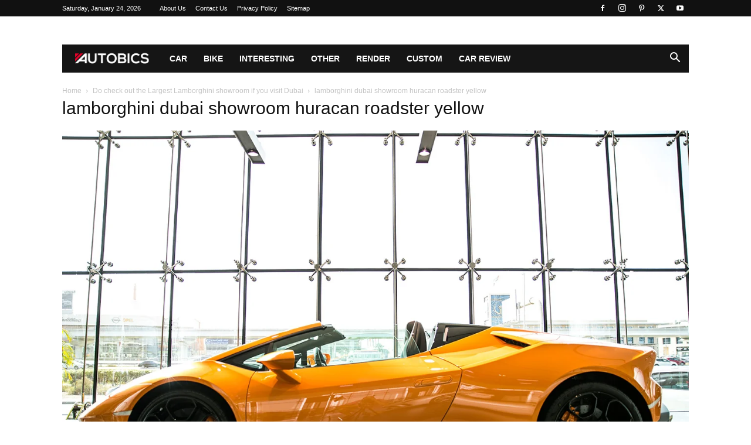

--- FILE ---
content_type: text/html; charset=UTF-8
request_url: https://www.autobics.com/2017/05/largest-lamborghini-showroom-visit-dubai/lamborghini-dubai-showroom-huracan-roadster-yellow/
body_size: 50229
content:
<!doctype html >
<!--[if IE 8]><html class="ie8" lang="en"> <![endif]-->
<!--[if IE 9]><html class="ie9" lang="en"> <![endif]-->
<!--[if gt IE 8]><!--><html lang="en-US"> <!--<![endif]--><head><script data-no-optimize="1">var litespeed_docref=sessionStorage.getItem("litespeed_docref");litespeed_docref&&(Object.defineProperty(document,"referrer",{get:function(){return litespeed_docref}}),sessionStorage.removeItem("litespeed_docref"));</script> <title>lamborghini dubai showroom huracan roadster yellow | AUTOBICS</title><meta charset="UTF-8" /><meta name="viewport" content="width=device-width, initial-scale=1.0"><link rel="pingback" href="https://www.autobics.com/xmlrpc.php" /><meta name='robots' content='noindex, follow' /><link rel="icon" type="image/png" href="http://www.autobics.com/wp-content/uploads/2017/02/Autobics_favicon.png"><link rel="apple-touch-icon" sizes="76x76" href="http://www.autobics.com/wp-content/uploads/2017/02/Autobics_Icon_76.png"/><link rel="apple-touch-icon" sizes="120x120" href="http://www.autobics.com/wp-content/uploads/2017/02/Autobics_Icon_120.png"/><link rel="apple-touch-icon" sizes="152x152" href="http://www.autobics.com/wp-content/uploads/2017/02/Autobics_Icon_152.png"/><link rel="apple-touch-icon" sizes="114x114" href="http://www.autobics.com/wp-content/uploads/2017/02/Autobics_Icon_114.png"/><link rel="apple-touch-icon" sizes="144x144" href="http://www.autobics.com/wp-content/uploads/2017/02/Autobics_Icon_144.png"/> <script id="google_gtagjs-js-consent-mode-data-layer" type="litespeed/javascript">window.dataLayer=window.dataLayer||[];function gtag(){dataLayer.push(arguments)}
gtag('consent','default',{"ad_personalization":"denied","ad_storage":"denied","ad_user_data":"denied","analytics_storage":"denied","functionality_storage":"denied","security_storage":"denied","personalization_storage":"denied","region":["AT","BE","BG","CH","CY","CZ","DE","DK","EE","ES","FI","FR","GB","GR","HR","HU","IE","IS","IT","LI","LT","LU","LV","MT","NL","NO","PL","PT","RO","SE","SI","SK"],"wait_for_update":500});window._googlesitekitConsentCategoryMap={"statistics":["analytics_storage"],"marketing":["ad_storage","ad_user_data","ad_personalization"],"functional":["functionality_storage","security_storage"],"preferences":["personalization_storage"]};window._googlesitekitConsents={"ad_personalization":"denied","ad_storage":"denied","ad_user_data":"denied","analytics_storage":"denied","functionality_storage":"denied","security_storage":"denied","personalization_storage":"denied","region":["AT","BE","BG","CH","CY","CZ","DE","DK","EE","ES","FI","FR","GB","GR","HR","HU","IE","IS","IT","LI","LT","LU","LV","MT","NL","NO","PL","PT","RO","SE","SI","SK"],"wait_for_update":500}</script> <meta property="og:locale" content="en_US" /><meta property="og:type" content="article" /><meta property="og:title" content="lamborghini dubai showroom huracan roadster yellow | AUTOBICS" /><meta property="og:description" content="lamborghini dubai showroom huracan roadster yellow" /><meta property="og:url" content="https://www.autobics.com/2017/05/largest-lamborghini-showroom-visit-dubai/lamborghini-dubai-showroom-huracan-roadster-yellow/" /><meta property="og:site_name" content="AUTOBICS" /><meta property="article:publisher" content="http://www.facebook.com/autobics" /><meta property="article:modified_time" content="2017-05-03T11:47:15+00:00" /><meta property="og:image" content="https://www.autobics.com/2017/05/largest-lamborghini-showroom-visit-dubai/lamborghini-dubai-showroom-huracan-roadster-yellow" /><meta property="og:image:width" content="1280" /><meta property="og:image:height" content="855" /><meta property="og:image:type" content="image/jpeg" /><meta name="twitter:card" content="summary_large_image" /><meta name="twitter:site" content="@autobics" /> <script type="application/ld+json" class="yoast-schema-graph">{"@context":"https://schema.org","@graph":[{"@type":"WebPage","@id":"https://www.autobics.com/2017/05/largest-lamborghini-showroom-visit-dubai/lamborghini-dubai-showroom-huracan-roadster-yellow/","url":"https://www.autobics.com/2017/05/largest-lamborghini-showroom-visit-dubai/lamborghini-dubai-showroom-huracan-roadster-yellow/","name":"lamborghini dubai showroom huracan roadster yellow | AUTOBICS","isPartOf":{"@id":"https://www.autobics.com/#website"},"primaryImageOfPage":{"@id":"https://www.autobics.com/2017/05/largest-lamborghini-showroom-visit-dubai/lamborghini-dubai-showroom-huracan-roadster-yellow/#primaryimage"},"image":{"@id":"https://www.autobics.com/2017/05/largest-lamborghini-showroom-visit-dubai/lamborghini-dubai-showroom-huracan-roadster-yellow/#primaryimage"},"thumbnailUrl":"https://www.autobics.com/wp-content/uploads/2017/05/lamborghini-dubai-showroom-huracan-roadster-yellow.jpg","datePublished":"2017-05-03T11:37:35+00:00","dateModified":"2017-05-03T11:47:15+00:00","breadcrumb":{"@id":"https://www.autobics.com/2017/05/largest-lamborghini-showroom-visit-dubai/lamborghini-dubai-showroom-huracan-roadster-yellow/#breadcrumb"},"inLanguage":"en-US","potentialAction":[{"@type":"ReadAction","target":["https://www.autobics.com/2017/05/largest-lamborghini-showroom-visit-dubai/lamborghini-dubai-showroom-huracan-roadster-yellow/"]}]},{"@type":"ImageObject","inLanguage":"en-US","@id":"https://www.autobics.com/2017/05/largest-lamborghini-showroom-visit-dubai/lamborghini-dubai-showroom-huracan-roadster-yellow/#primaryimage","url":"https://www.autobics.com/wp-content/uploads/2017/05/lamborghini-dubai-showroom-huracan-roadster-yellow.jpg","contentUrl":"https://www.autobics.com/wp-content/uploads/2017/05/lamborghini-dubai-showroom-huracan-roadster-yellow.jpg","width":1280,"height":855,"caption":"lamborghini dubai showroom huracan roadster yellow"},{"@type":"BreadcrumbList","@id":"https://www.autobics.com/2017/05/largest-lamborghini-showroom-visit-dubai/lamborghini-dubai-showroom-huracan-roadster-yellow/#breadcrumb","itemListElement":[{"@type":"ListItem","position":1,"name":"Home","item":"https://www.autobics.com/"},{"@type":"ListItem","position":2,"name":"Do check out the Largest Lamborghini showroom if you visit Dubai","item":"https://www.autobics.com/2017/05/largest-lamborghini-showroom-visit-dubai/"},{"@type":"ListItem","position":3,"name":"lamborghini dubai showroom huracan roadster yellow"}]},{"@type":"WebSite","@id":"https://www.autobics.com/#website","url":"https://www.autobics.com/","name":"AUTOBICS","description":"Automotive information from across the globe","publisher":{"@id":"https://www.autobics.com/#organization"},"potentialAction":[{"@type":"SearchAction","target":{"@type":"EntryPoint","urlTemplate":"https://www.autobics.com/?s={search_term_string}"},"query-input":{"@type":"PropertyValueSpecification","valueRequired":true,"valueName":"search_term_string"}}],"inLanguage":"en-US"},{"@type":"Organization","@id":"https://www.autobics.com/#organization","name":"AUTOBICS","url":"https://www.autobics.com/","logo":{"@type":"ImageObject","inLanguage":"en-US","@id":"https://www.autobics.com/#/schema/logo/image/","url":"https://www.autobics.com/wp-content/uploads/2017/02/Autobics_Icon_120.png","contentUrl":"https://www.autobics.com/wp-content/uploads/2017/02/Autobics_Icon_120.png","width":120,"height":120,"caption":"AUTOBICS"},"image":{"@id":"https://www.autobics.com/#/schema/logo/image/"},"sameAs":["http://www.facebook.com/autobics","https://x.com/autobics","http://www.instagram.com/autobics","https://www.pinterest.com/autobics/","https://www.youtube.com/autobics"]}]}</script> <link rel='dns-prefetch' href='//www.googletagmanager.com' /><link rel='dns-prefetch' href='//pagead2.googlesyndication.com' /><link rel='dns-prefetch' href='//fundingchoicesmessages.google.com' /><link rel="alternate" type="application/rss+xml" title="AUTOBICS &raquo; Feed" href="https://www.autobics.com/feed/" /><link rel="alternate" title="oEmbed (JSON)" type="application/json+oembed" href="https://www.autobics.com/wp-json/oembed/1.0/embed?url=https%3A%2F%2Fwww.autobics.com%2F2017%2F05%2Flargest-lamborghini-showroom-visit-dubai%2Flamborghini-dubai-showroom-huracan-roadster-yellow%2F" /><link rel="alternate" title="oEmbed (XML)" type="text/xml+oembed" href="https://www.autobics.com/wp-json/oembed/1.0/embed?url=https%3A%2F%2Fwww.autobics.com%2F2017%2F05%2Flargest-lamborghini-showroom-visit-dubai%2Flamborghini-dubai-showroom-huracan-roadster-yellow%2F&#038;format=xml" /><style id='wp-img-auto-sizes-contain-inline-css' type='text/css'>img:is([sizes=auto i],[sizes^="auto," i]){contain-intrinsic-size:3000px 1500px}
/*# sourceURL=wp-img-auto-sizes-contain-inline-css */</style><style id="litespeed-ccss">:root{--wp--preset--aspect-ratio--square:1;--wp--preset--aspect-ratio--4-3:4/3;--wp--preset--aspect-ratio--3-4:3/4;--wp--preset--aspect-ratio--3-2:3/2;--wp--preset--aspect-ratio--2-3:2/3;--wp--preset--aspect-ratio--16-9:16/9;--wp--preset--aspect-ratio--9-16:9/16;--wp--preset--color--black:#000000;--wp--preset--color--cyan-bluish-gray:#abb8c3;--wp--preset--color--white:#ffffff;--wp--preset--color--pale-pink:#f78da7;--wp--preset--color--vivid-red:#cf2e2e;--wp--preset--color--luminous-vivid-orange:#ff6900;--wp--preset--color--luminous-vivid-amber:#fcb900;--wp--preset--color--light-green-cyan:#7bdcb5;--wp--preset--color--vivid-green-cyan:#00d084;--wp--preset--color--pale-cyan-blue:#8ed1fc;--wp--preset--color--vivid-cyan-blue:#0693e3;--wp--preset--color--vivid-purple:#9b51e0;--wp--preset--gradient--vivid-cyan-blue-to-vivid-purple:linear-gradient(135deg,rgba(6,147,227,1) 0%,rgb(155,81,224) 100%);--wp--preset--gradient--light-green-cyan-to-vivid-green-cyan:linear-gradient(135deg,rgb(122,220,180) 0%,rgb(0,208,130) 100%);--wp--preset--gradient--luminous-vivid-amber-to-luminous-vivid-orange:linear-gradient(135deg,rgba(252,185,0,1) 0%,rgba(255,105,0,1) 100%);--wp--preset--gradient--luminous-vivid-orange-to-vivid-red:linear-gradient(135deg,rgba(255,105,0,1) 0%,rgb(207,46,46) 100%);--wp--preset--gradient--very-light-gray-to-cyan-bluish-gray:linear-gradient(135deg,rgb(238,238,238) 0%,rgb(169,184,195) 100%);--wp--preset--gradient--cool-to-warm-spectrum:linear-gradient(135deg,rgb(74,234,220) 0%,rgb(151,120,209) 20%,rgb(207,42,186) 40%,rgb(238,44,130) 60%,rgb(251,105,98) 80%,rgb(254,248,76) 100%);--wp--preset--gradient--blush-light-purple:linear-gradient(135deg,rgb(255,206,236) 0%,rgb(152,150,240) 100%);--wp--preset--gradient--blush-bordeaux:linear-gradient(135deg,rgb(254,205,165) 0%,rgb(254,45,45) 50%,rgb(107,0,62) 100%);--wp--preset--gradient--luminous-dusk:linear-gradient(135deg,rgb(255,203,112) 0%,rgb(199,81,192) 50%,rgb(65,88,208) 100%);--wp--preset--gradient--pale-ocean:linear-gradient(135deg,rgb(255,245,203) 0%,rgb(182,227,212) 50%,rgb(51,167,181) 100%);--wp--preset--gradient--electric-grass:linear-gradient(135deg,rgb(202,248,128) 0%,rgb(113,206,126) 100%);--wp--preset--gradient--midnight:linear-gradient(135deg,rgb(2,3,129) 0%,rgb(40,116,252) 100%);--wp--preset--font-size--small:11px;--wp--preset--font-size--medium:20px;--wp--preset--font-size--large:32px;--wp--preset--font-size--x-large:42px;--wp--preset--font-size--regular:15px;--wp--preset--font-size--larger:50px;--wp--preset--spacing--20:0.44rem;--wp--preset--spacing--30:0.67rem;--wp--preset--spacing--40:1rem;--wp--preset--spacing--50:1.5rem;--wp--preset--spacing--60:2.25rem;--wp--preset--spacing--70:3.38rem;--wp--preset--spacing--80:5.06rem;--wp--preset--shadow--natural:6px 6px 9px rgba(0, 0, 0, 0.2);--wp--preset--shadow--deep:12px 12px 50px rgba(0, 0, 0, 0.4);--wp--preset--shadow--sharp:6px 6px 0px rgba(0, 0, 0, 0.2);--wp--preset--shadow--outlined:6px 6px 0px -3px rgba(255, 255, 255, 1), 6px 6px rgba(0, 0, 0, 1);--wp--preset--shadow--crisp:6px 6px 0px rgba(0, 0, 0, 1)}.clearfix{*zoom:1}.clearfix:after,.clearfix:before{display:table;content:"";line-height:0}.clearfix:after{clear:both}:root{--td_theme_color:#4db2ec;--td_grid_border_color:#ededed;--td_black:#222;--td_text_color:#111;--td_default_google_font_1:'Open Sans', 'Open Sans Regular', sans-serif;--td_default_google_font_2:'Roboto', sans-serif}.clearfix{*zoom:1}.clearfix:before,.clearfix:after{display:table;content:"";line-height:0}.clearfix:after{clear:both}html{font-family:sans-serif;-ms-text-size-adjust:100%;-webkit-text-size-adjust:100%}body{margin:0}a{background-color:#fff0}img{border:0}input{color:inherit;font:inherit;margin:0}html input[type="button"],input[type="submit"]{-webkit-appearance:button}input::-moz-focus-inner{border:0;padding:0}input{line-height:normal}*{-webkit-box-sizing:border-box;-moz-box-sizing:border-box;box-sizing:border-box}*:before,*:after{-webkit-box-sizing:border-box;-moz-box-sizing:border-box;box-sizing:border-box}img{max-width:100%;height:auto}.td-main-content-wrap{background-color:#fff}.td-container{width:1068px;margin-right:auto;margin-left:auto}.td-container:before,.td-container:after{display:table;content:"";line-height:0}.td-container:after{clear:both}.td-pb-row{*zoom:1;margin-right:-24px;margin-left:-24px;position:relative}.td-pb-row:before,.td-pb-row:after{display:table;content:""}.td-pb-row:after{clear:both}.td-pb-row [class*="td-pb-span"]{display:block;min-height:1px;float:left;padding-right:24px;padding-left:24px;position:relative}@media (min-width:1019px) and (max-width:1140px){.td-pb-row [class*="td-pb-span"]{padding-right:20px;padding-left:20px}}@media (min-width:768px) and (max-width:1018px){.td-pb-row [class*="td-pb-span"]{padding-right:14px;padding-left:14px}}@media (max-width:767px){.td-pb-row [class*="td-pb-span"]{padding-right:0;padding-left:0;float:none;width:100%}}.td-pb-span12{width:100%}@media (min-width:1019px) and (max-width:1140px){.td-container{width:980px}.td-pb-row{margin-right:-20px;margin-left:-20px}}@media (min-width:768px) and (max-width:1018px){.td-container{width:740px}.td-pb-row{margin-right:-14px;margin-left:-14px}}@media (max-width:767px){.td-container{width:100%;padding-left:20px;padding-right:20px}.td-pb-row{width:100%;margin-left:0;margin-right:0}}.td-header-wrap{position:relative;z-index:2000}.td-header-row{*zoom:1;font-family:var(--td_default_google_font_1,'Open Sans','Open Sans Regular',sans-serif)}.td-header-row:before,.td-header-row:after{display:table;content:""}.td-header-row:after{clear:both}.td-header-row [class*="td-header-sp"]{display:block;min-height:1px;float:left;padding-right:24px;padding-left:24px}@media (min-width:1019px) and (max-width:1140px){.td-header-row [class*="td-header-sp"]{padding-right:20px;padding-left:20px}}@media (min-width:768px) and (max-width:1018px){.td-header-row [class*="td-header-sp"]{padding-right:14px;padding-left:14px}}@media (max-width:767px){.td-header-row [class*="td-header-sp"]{padding-right:0;padding-left:0;float:none;width:100%}}@media (max-width:767px){#td-header-search-button{display:none}}#td-header-search-button-mob{display:none}@media (max-width:767px){#td-header-search-button-mob{display:block}}@media (min-width:768px){.td-drop-down-search .td-search-form{margin:20px}}.td-header-wrap .td-drop-down-search{position:absolute;top:100%;right:0;visibility:hidden;opacity:0;transform:translate3d(0,20px,0);-webkit-transform:translate3d(0,20px,0);background-color:#fff;-webkit-box-shadow:0 2px 6px rgb(0 0 0/.2);box-shadow:0 2px 6px rgb(0 0 0/.2);border-top:0;width:342px}.td-header-wrap .td-drop-down-search .btn{position:absolute;height:32px;min-width:67px;line-height:17px;padding:7px 15px 8px;text-shadow:none;vertical-align:top;right:20px;margin:0!important}.td-header-wrap .td-drop-down-search:before{position:absolute;top:-9px;right:19px;display:block;content:"";width:0;height:0;border-style:solid;border-width:0 5.5px 6px 5.5px;border-color:#fff0 #fff0 var(--td_theme_color,#4db2ec) #fff0}.td-header-wrap .td-drop-down-search:after{position:absolute;top:-3px;display:block;content:"";right:0;left:0;margin:0 auto;width:100%;height:3px;background-color:var(--td_theme_color,#4db2ec)}.td-header-wrap #td-header-search{width:235px;height:32px;margin:0;border-right:0;line-height:17px;border-color:#eaeaea!important}@media (max-width:767px){.td-header-wrap #td-header-search{width:91%;font-size:16px}}.td-header-menu-wrap-full{z-index:9998;position:relative}@media (max-width:767px){.td-header-wrap .td-header-menu-wrap-full,.td-header-wrap .td-header-menu-wrap,.td-header-wrap .td-header-main-menu{background-color:var(--td_mobile_menu_color,#222222)!important;height:54px!important}.header-search-wrap .td-icon-search{color:var(--td_mobile_icons_color,#ffffff)!important}}.td-header-wrap .td-header-menu-wrap-full{background-color:#fff}.td-header-main-menu{position:relative;z-index:999;padding-right:48px}@media (max-width:767px){.td-header-main-menu{padding-right:64px;padding-left:2px}}.sf-menu,.sf-menu ul,.sf-menu li{margin:0;list-style:none}@media (max-width:767px){.sf-menu{display:none}}.sf-menu ul{position:absolute;top:-999em;width:10em}.sf-menu ul li{width:100%}.sf-menu li{float:left;position:relative}.sf-menu .td-menu-item>a{display:block;position:relative}.sf-menu>li>a{padding:0 14px;line-height:48px;font-size:14px;color:#000;font-weight:700;text-transform:uppercase;-webkit-backface-visibility:hidden}@media (min-width:768px) and (max-width:1018px){.sf-menu>li>a{padding:0 9px;font-size:11px}}.sf-menu>li>a:after{background-color:#fff0;content:"";width:0;height:3px;position:absolute;bottom:0;left:0;right:0;margin:0 auto;-webkit-transform:translate3d(0,0,0);transform:translate3d(0,0,0)}#td-header-menu{display:inline-block;vertical-align:top}.sf-menu ul{background-color:#fff}.sf-menu .sub-menu{-webkit-backface-visibility:hidden}.header-search-wrap{position:absolute;top:0;right:0;z-index:999}.header-search-wrap .td-icon-search{display:inline-block;font-size:19px;width:48px;line-height:48px;text-align:center}@media (min-width:768px) and (max-width:1018px){.header-search-wrap .td-icon-search{font-size:15px}}@media (max-width:767px){.header-search-wrap .td-icon-search{height:54px;width:54px;line-height:54px;font-size:22px;margin-right:2px}}#td-outer-wrap{overflow:hidden}@media (max-width:767px){#td-outer-wrap{margin:auto;width:100%;-webkit-transform-origin:50% 200px 0;transform-origin:50% 200px 0}}#td-top-mobile-toggle{display:none}@media (max-width:767px){#td-top-mobile-toggle{display:inline-block;position:relative}}#td-top-mobile-toggle a{display:inline-block}#td-top-mobile-toggle i{font-size:27px;width:64px;line-height:54px;height:54px;display:inline-block;padding-top:1px;color:var(--td_mobile_icons_color,#ffffff)}.td-menu-background{background-repeat:var(--td_mobile_background_repeat,no-repeat);background-size:var(--td_mobile_background_size,cover);background-position:var(--td_mobile_background_size,center top);position:fixed;top:0;display:block;width:100%;height:113%;z-index:9999;visibility:hidden;transform:translate3d(-100%,0,0);-webkit-transform:translate3d(-100%,0,0)}.td-menu-background:before{content:"";width:100%;height:100%;position:absolute;top:0;left:0;opacity:.98;background:#313b45;background:-webkit-gradient(left top,left bottom,color-stop(0%,var(--td_mobile_gradient_one_mob,#313b45)),color-stop(100%,var(--td_mobile_gradient_two_mob,#3393b8)));background:linear-gradient(to bottom,var(--td_mobile_gradient_one_mob,#313b45) 0%,var(--td_mobile_gradient_two_mob,#3393b8) 100%)}#td-mobile-nav{padding:0;position:fixed;width:100%;height:calc(100% + 1px);top:0;z-index:9999;visibility:hidden;transform:translate3d(-99%,0,0);-webkit-transform:translate3d(-99%,0,0);left:-1%;font-family:-apple-system,".SFNSText-Regular","San Francisco","Roboto","Segoe UI","Helvetica Neue","Lucida Grande",sans-serif}#td-mobile-nav{height:1px;overflow:hidden}#td-mobile-nav .td-menu-socials{padding:0 65px 0 20px;overflow:hidden;height:60px}#td-mobile-nav .td-social-icon-wrap{margin:20px 5px 0 0;display:inline-block}#td-mobile-nav .td-social-icon-wrap i{border:none;background-color:#fff0;font-size:14px;width:40px;height:40px;line-height:38px;color:var(--td_mobile_text_color,#ffffff);vertical-align:middle}#td-mobile-nav .td-social-icon-wrap .td-icon-instagram{font-size:16px}.td-mobile-close{position:absolute;right:1px;top:0;z-index:1000}.td-mobile-close .td-icon-close-mobile{height:70px;width:70px;line-height:70px;font-size:21px;color:var(--td_mobile_text_color,#ffffff);top:4px;position:relative}.td-mobile-content{padding:20px 20px 0}.td-mobile-container{padding-bottom:20px;position:relative}.td-mobile-content ul{list-style:none;margin:0;padding:0}.td-mobile-content li{float:none;margin-left:0;-webkit-touch-callout:none}.td-mobile-content li a{display:block;line-height:21px;font-size:21px;color:var(--td_mobile_text_color,#ffffff);margin-left:0;padding:12px 30px 12px 12px;font-weight:700}.td-mobile-content .td-icon-menu-right{display:none;position:absolute;top:10px;right:-4px;z-index:1000;font-size:14px;padding:6px 12px;float:right;color:var(--td_mobile_text_color,#ffffff);-webkit-transform-origin:50% 48%0;transform-origin:50% 48%0;transform:rotate(-90deg);-webkit-transform:rotate(-90deg)}.td-mobile-content .td-icon-menu-right:before{content:""}.td-mobile-content .sub-menu{max-height:0;overflow:hidden;opacity:0}.td-mobile-content .sub-menu a{padding:9px 26px 9px 36px!important;line-height:19px;font-size:16px;font-weight:400}.td-mobile-content .menu-item-has-children a{width:100%;z-index:1}.td-mobile-container{opacity:1}.td-search-wrap-mob{padding:0;position:absolute;width:100%;height:auto;top:0;text-align:center;z-index:9999;visibility:hidden;color:var(--td_mobile_text_color,#ffffff);font-family:-apple-system,".SFNSText-Regular","San Francisco","Roboto","Segoe UI","Helvetica Neue","Lucida Grande",sans-serif}.td-search-wrap-mob .td-drop-down-search{opacity:0;visibility:hidden;-webkit-backface-visibility:hidden;position:relative}.td-search-wrap-mob #td-header-search-mob{color:var(--td_mobile_text_color,#ffffff);font-weight:700;font-size:26px;height:40px;line-height:36px;border:0;background:#fff0;outline:0;margin:8px 0;padding:0;text-align:center}.td-search-wrap-mob .td-search-input{margin:0 5%;position:relative}.td-search-wrap-mob .td-search-input span{opacity:.8;font-size:12px}.td-search-wrap-mob .td-search-input:before,.td-search-wrap-mob .td-search-input:after{content:"";position:absolute;display:block;width:100%;height:1px;background-color:var(--td_mobile_text_color,#ffffff);bottom:0;left:0;opacity:.2}.td-search-wrap-mob .td-search-input:after{opacity:.8;transform:scaleX(0);-webkit-transform:scaleX(0)}.td-search-wrap-mob .td-search-form{margin-bottom:30px}.td-search-background{background-repeat:no-repeat;background-size:cover;background-position:center top;position:fixed;top:0;display:block;width:100%;height:113%;z-index:9999;transform:translate3d(100%,0,0);-webkit-transform:translate3d(100%,0,0);visibility:hidden}.td-search-background:before{content:"";width:100%;height:100%;position:absolute;top:0;left:0;opacity:.98;background:#313b45;background:-webkit-gradient(left top,left bottom,color-stop(0%,var(--td_mobile_gradient_one_mob,#313b45)),color-stop(100%,var(--td_mobile_gradient_two_mob,#3393b8)));background:linear-gradient(to bottom,var(--td_mobile_gradient_one_mob,#313b45) 0%,var(--td_mobile_gradient_two_mob,#3393b8) 100%)}.td-search-close{text-align:right;z-index:1000}.td-search-close .td-icon-close-mobile{height:70px;width:70px;line-height:70px;font-size:21px;color:var(--td_mobile_text_color,#ffffff);position:relative;top:4px;right:0}.td-login-inputs{position:relative}body{font-family:Verdana,BlinkMacSystemFont,-apple-system,"Segoe UI",Roboto,Oxygen,Ubuntu,Cantarell,"Open Sans","Helvetica Neue",sans-serif;font-size:14px;line-height:21px}p{margin-top:0;margin-bottom:21px}a{color:var(--td_theme_color,#4db2ec);text-decoration:none}ul{padding:0}ul li{line-height:24px;margin-left:21px}h1,h3{font-family:var(--td_default_google_font_2,'Roboto',sans-serif);color:var(--td_text_color,#111111);font-weight:400;margin:6px 0}h3>a{color:var(--td_text_color,#111111)}h1{font-size:32px;line-height:40px;margin-top:33px;margin-bottom:23px}h3{font-size:22px;line-height:30px;margin-top:27px;margin-bottom:17px}input[type=submit]{font-family:var(--td_default_google_font_2,'Roboto',sans-serif);font-size:13px;background-color:var(--td_black,#222222);border-radius:0;color:#fff;border:none;padding:8px 15px;font-weight:500}input[type=text]{font-size:12px;line-height:21px;color:#444;border:1px solid #e1e1e1;width:100%;max-width:100%;height:34px;padding:3px 9px}@media (max-width:767px){input[type=text]{font-size:16px}}input[type=password]{width:100%;position:relative;top:0;display:inline-table;vertical-align:middle;font-size:12px;line-height:21px;color:#444;border:1px solid #ccc;max-width:100%;height:34px;padding:3px 9px;margin-bottom:10px}@media (max-width:767px){input[type=password]{font-size:16px}}.entry-title{word-wrap:break-word}.td-module-thumb{position:relative;margin-bottom:13px}.td-module-thumb .entry-thumb{display:block}.td-module-image{position:relative}.td-page-title{font-size:30px;line-height:38px;margin:-9px 0 19px 0}.td-page-title{color:var(--td_page_title_color,var(--td_text_color,#111111))}@media (min-width:768px) and (max-width:1018px){body .td-page-title{font-size:26px;line-height:34px;margin:-2px 0 19px 0}}@media (max-width:767px){body .td-page-title{font-size:24px;line-height:32px}}.td-main-content-wrap{padding-bottom:40px}@media (max-width:767px){.td-main-content-wrap{padding-bottom:26px}}.td-attachment-page-content p{color:#444;font-size:11px;font-style:italic;line-height:17px}.td-crumb-container{min-height:35px;margin-bottom:9px;padding-top:21px}@media (min-width:768px) and (max-width:1018px){.td-crumb-container{padding-top:16px}}@media (max-width:767px){.td-crumb-container{padding-top:11px}}.entry-crumbs{font-family:var(--td_default_google_font_1,'Open Sans','Open Sans Regular',sans-serif);font-size:12px;color:#c3c3c3;line-height:18px;padding-top:1px;padding-bottom:2px}.entry-crumbs a{color:#c3c3c3}.entry-crumbs .td-bread-sep{font-size:8px;margin:0 5px}[class^="td-icon-"]:before,[class*=" td-icon-"]:before{font-family:"newspaper";speak:none;font-style:normal;font-weight:400;font-variant:normal;text-transform:none;line-height:1;text-align:center;-webkit-font-smoothing:antialiased;-moz-osx-font-smoothing:grayscale}[class*="td-icon-"]{line-height:1;text-align:center;display:inline-block}.td-icon-right:before{content:""}.td-icon-menu-up:before{content:""}.td-icon-search:before{content:""}.td-icon-menu-left:before{content:""}.td-icon-menu-right:before{content:""}.td-icon-facebook:before{content:""}.td-icon-instagram:before{content:""}.td-icon-pinterest:before{content:""}.td-icon-twitter:before{content:""}.td-icon-youtube:before{content:""}.td-icon-mobile:before{content:""}.td-icon-close-mobile:before{content:""}.td-icon-modal-back:before{content:""}.clearfix{*zoom:1}.clearfix:before,.clearfix:after{display:table;content:"";line-height:0}.clearfix:after{clear:both}.td_block_wrap{margin-bottom:48px;position:relative;clear:both}@media (max-width:767px){.td_block_wrap{margin-bottom:32px}}.td_block_wrap .td-next-prev-wrap{margin-top:20px}@media (max-width:767px){.td_block_wrap .td-next-prev-wrap{margin-bottom:0}}.td_with_ajax_pagination{transform:translate3d(0,0,0);-webkit-transform:translate3d(0,0,0);overflow:hidden}.td-next-prev-wrap{position:relative;clear:both}.td-next-prev-wrap a{display:inline-block;margin-right:7px;width:25px;height:25px;border:1px solid #dcdcdc;line-height:24px;text-align:center;vertical-align:middle;font-size:7px;color:#b7b7b7}.td-next-prev-wrap .ajax-page-disabled{opacity:.5}.td-next-prev-wrap .td-ajax-next-page{padding-left:2px}.td-next-prev-wrap .td-ajax-prev-page{padding-right:1px}@-moz-document url-prefix(){.td-next-prev-wrap a{line-height:23px}}.mfp-hide{display:none!important}.white-popup-block{position:relative;margin:0 auto;max-width:500px;min-height:500px;font-family:var(--td_default_google_font_1,'Open Sans','Open Sans Regular',sans-serif);text-align:center;color:#fff;vertical-align:top;-webkit-box-shadow:0 0 20px 0 rgb(0 0 0/.2);box-shadow:0 0 20px 0 rgb(0 0 0/.2);padding:0 0 24px;overflow:hidden}.white-popup-block:after{content:"";width:100%;height:100%;position:absolute;top:0;left:0;display:block;background:var(--td_login_gradient_one,rgb(0 69 130 / .8));background:-webkit-gradient(left bottom,right top,color-stop(0%,var(--td_login_gradient_one,rgb(0 69 130 / .8))),color-stop(100%,var(--td_login_gradient_two,rgb(38 134 146 / .8))));background:linear-gradient(45deg,var(--td_login_gradient_one,rgb(0 69 130 / .8)) 0%,var(--td_login_gradient_two,rgb(38 134 146 / .8)) 100%);z-index:-2}.white-popup-block:before{content:"";width:100%;height:100%;position:absolute;top:0;left:0;display:block;background-repeat:var(--td_login_background_repeat,no-repeat);background-size:var(--td_login_background_size,cover);background-position:var(--td_login_background_position,top);opacity:var(--td_login_background_opacity,1);z-index:-3}#login_pass{display:none!important}.td-container-wrap{background-color:var(--td_container_transparent,#ffffff);margin-left:auto;margin-right:auto}.td-scroll-up{position:fixed;bottom:4px;right:5px;z-index:9999}.td-scroll-up[data-style="style1"]{display:none;width:40px;height:40px;background-color:var(--td_theme_color,#4db2ec);transform:translate3d(0,70px,0)}.td-scroll-up[data-style="style1"] .td-icon-menu-up{position:relative;color:#fff;font-size:20px;display:block;text-align:center;width:40px;top:7px}.wpb_button{display:inline-block;font-family:var(--td_default_google_font_1,'Open Sans','Open Sans Regular',sans-serif);font-weight:600;line-height:24px;text-shadow:none;border:none;border-radius:0;margin-bottom:21px}.clearfix{*zoom:1}.clearfix:before,.clearfix:after{display:table;content:"";line-height:0}.clearfix:after{clear:both}html{font-family:sans-serif;-ms-text-size-adjust:100%;-webkit-text-size-adjust:100%}body{margin:0}a{background-color:#fff0}h1{font-size:2em;margin:.67em 0}img{border:0}input{color:inherit;font:inherit;margin:0}html input[type="button"],input[type="submit"]{-webkit-appearance:button}input::-moz-focus-inner{border:0;padding:0}input{line-height:normal}.td-main-menu-logo{display:none;float:left;margin-right:10px;height:48px}@media (max-width:767px){.td-main-menu-logo{display:block;margin-right:0;height:0}}.td-main-menu-logo a{line-height:48px}.td-main-menu-logo img{padding:3px 0;position:relative;vertical-align:middle;max-height:48px;width:auto}@media (max-width:767px){.td-main-menu-logo img{margin:auto;bottom:0;top:0;left:0;right:0;position:absolute;padding:0}}@media (max-width:1140px){.td-main-menu-logo img{max-width:180px}}.td-visual-hidden{border:0;width:1px;height:1px;margin:-1px;overflow:hidden;padding:0;position:absolute}.td-logo-in-menu .td-sticky-disable.td-mobile-logo{display:none}@media (max-width:767px){.td-logo-in-menu .td-sticky-disable.td-mobile-logo{display:block}}.td-logo-in-menu .td-sticky-disable.td-header-logo{display:block}@media (max-width:767px){.td-logo-in-menu .td-sticky-disable.td-header-logo{display:none}}.td-header-top-menu-full{position:relative;z-index:9999}@media (max-width:767px){.td-header-top-menu-full{display:none}}.td-header-style-4 #td-header-menu{display:block}.td-header-style-4 .td-header-top-menu-full{background-color:#111}.td-header-style-4 .td-main-menu-logo{margin:0;display:block}@media (max-width:767px){.td-header-style-4 .td-main-menu-logo{float:left;display:inline;width:0}}.td-header-style-4 .td-main-menu-logo img{margin:0 21px 0 0}@media (min-width:1019px) and (max-width:1140px){.td-header-style-4 .td-main-menu-logo img{margin:0 14px}}@media (min-width:768px) and (max-width:1018px){.td-header-style-4 .td-main-menu-logo img{margin:0 10px}}@media (max-width:767px){.td-header-style-4 .td-main-menu-logo img{margin:auto}}@media (min-width:768px){.td-header-style-4 .td-main-menu-logo img{top:-1px}}.td-header-style-4 .header-search-wrap .td-icon-search{color:#fff}.td-header-style-4 .td-header-menu-wrap-full{background-color:transparent!important}.td-header-style-4 .td-header-main-menu{background-color:#151515}.td-header-style-4 .sf-menu>li>a{color:#fff}@media (min-width:1019px) and (max-width:1140px){.td-header-style-4 .sf-menu>li>a{padding:0 12px}}.td-header-style-4 .sf-menu>li>a:after{display:none}.td-full-layout .td-header-style-4 .td-main-menu-logo{margin:0;display:block}.td-full-layout .td-header-style-4 .td-main-menu-logo img{margin:0 21px}@media (min-width:1019px) and (max-width:1140px){.td-full-layout .td-header-style-4 .td-main-menu-logo img{margin:0 14px}}@media (min-width:768px) and (max-width:1018px){.td-full-layout .td-header-style-4 .td-main-menu-logo img{margin:0 10px}}@media (max-width:767px){.td-full-layout .td-header-style-4 .td-main-menu-logo img{margin:auto}}.td-full-layout .td-header-style-4 .td-no-subcats .td-mega-span:first-child{margin-left:17px}@media (max-width:1140px){.td-full-layout .td-header-style-4 .td-no-subcats .td-mega-span:first-child{margin-left:18px}}.td-full-layout .td-header-style-4 .td-mega-menu ul{width:1068px!important;box-shadow:none;border-top:none}@media (min-width:1019px) and (max-width:1140px){.td-full-layout .td-header-style-4 .td-mega-menu ul{width:980px!important}}@media (min-width:768px) and (max-width:1018px){.td-full-layout .td-header-style-4 .td-mega-menu ul{width:740px!important}}.td-full-layout .td-header-style-4 .td-mega-menu .td-next-prev-wrap{margin:0 0 18px 18px}.td-full-layout .td-header-style-4 .td_mega_menu_sub_cats{width:208px;padding-top:18px}@media (min-width:1019px) and (max-width:1140px){.td-full-layout .td-header-style-4 .td_mega_menu_sub_cats{width:192px}}@media (min-width:768px) and (max-width:1018px){.td-full-layout .td-header-style-4 .td_mega_menu_sub_cats{width:144px}}.td-full-layout .td-header-style-4 .td_mega_menu_sub_cats a{padding:5px 18px}@media (min-width:768px) and (max-width:1018px){.td-full-layout .td-header-style-4 .td_mega_menu_sub_cats a{padding:3px 18px}}.td-full-layout .td-header-style-4 .block-mega-child-cats{max-height:216px}@media (min-width:768px) and (max-width:1018px){.td-full-layout .td-header-style-4 .block-mega-child-cats{max-height:192px}}.td-full-layout .td-header-style-4 .td-mega-row{padding:18px 0 12px 0}.td-full-layout .td-header-style-4 .td-mega-span{width:192px;min-height:199px;margin-left:18px}@media (min-width:1019px) and (max-width:1140px){.td-full-layout .td-header-style-4 .td-mega-span{width:174px;min-height:187px}}@media (min-width:768px) and (max-width:1018px){.td-full-layout .td-header-style-4 .td-mega-span{width:126px;min-height:174px}}.td-full-layout .td-header-style-4 .td-mega-span .entry-thumb{min-height:132px}@media (min-width:1019px) and (max-width:1140px){.td-full-layout .td-header-style-4 .td-mega-span .entry-thumb{min-height:120px}}@media (min-width:768px) and (max-width:1018px){.td-full-layout .td-header-style-4 .td-mega-span .entry-thumb{min-height:87px}}.td-mega-menu{position:static!important}.td-mega-menu ul.sub-menu{position:absolute;width:1114px!important;height:auto;left:50%!important;transform:translateX(-50%);-webkit-transform:translateX(-50%);display:none;border:1px solid #eaeaea;box-shadow:0 2px 6px rgb(0 0 0/.1)}@media (min-width:1019px) and (max-width:1140px){.td-mega-menu ul.sub-menu{width:1024px!important}}@media (min-width:768px) and (max-width:1018px){.td-mega-menu ul.sub-menu{width:786px!important}}.td-mega-menu .td_block_mega_menu .td-next-prev-wrap{margin:0 0 22px 22px}.td_block_mega_menu{display:table;width:100%;margin-bottom:0!important}.td_mega_menu_sub_cats{width:218px;max-width:218px;text-align:right;display:table-cell;height:100%;vertical-align:top;padding-top:22px;background-color:#fafafa;position:relative}@media (min-width:1019px) and (max-width:1140px){.td_mega_menu_sub_cats{width:200px;max-width:200px}}@media (min-width:768px) and (max-width:1018px){.td_mega_menu_sub_cats{width:152px;max-width:152px}}.td_mega_menu_sub_cats:after{content:"";width:1px;height:100%;position:absolute;top:0;right:0;background-color:#eaeaea}.td_mega_menu_sub_cats a{display:block;font-size:13px;font-weight:600;color:#333;padding:5px 22px;position:relative;vertical-align:middle;border-top:1px solid #fff0;border-bottom:1px solid #fff0}@media (min-width:1019px) and (max-width:1140px){.td_mega_menu_sub_cats a{padding:4px 22px}}@media (min-width:768px) and (max-width:1018px){.td_mega_menu_sub_cats a{font-size:11px;padding:3px 22px}}.td_mega_menu_sub_cats .cur-sub-cat{background-color:#fff;color:var(--td_theme_color,#4db2ec);border-top:1px solid #eaeaea;border-bottom:1px solid #eaeaea}.td_mega_menu_sub_cats .cur-sub-cat:before{content:"";width:1px;height:100%;position:absolute;top:0;right:0;background-color:#fff;z-index:1}.block-mega-child-cats{overflow-x:hidden;overflow-y:auto;max-height:252px;-webkit-overflow-scrolling:touch}@media (min-width:1019px) and (max-width:1140px){.block-mega-child-cats{max-height:238px}}@media (min-width:768px) and (max-width:1018px){.block-mega-child-cats{max-height:224px}}.td-mega-row{display:table-cell;padding:22px 0 10px 0}@media (min-width:768px) and (max-width:1018px){.td-mega-row{padding-bottom:6px}}.td-mega-span{width:196px;min-height:202px;float:left;margin-left:22px}@media (min-width:1019px) and (max-width:1140px){.td-mega-span{width:178px;min-height:189px}}@media (min-width:768px) and (max-width:1018px){.td-mega-span{width:130px;min-height:176px}}.td-mega-span .td-module-thumb{position:relative;margin-bottom:0}.td-mega-span .entry-thumb{min-height:135px}@media (min-width:1019px) and (max-width:1140px){.td-mega-span .entry-thumb{min-height:122px}}@media (min-width:768px) and (max-width:1018px){.td-mega-span .entry-thumb{min-height:89px}}.td-mega-span h3{font-family:var(--td_default_google_font_2,'Roboto',sans-serif);font-weight:500;font-size:13px;margin:7px 0 0;line-height:18px}@media (min-width:768px) and (max-width:1018px){.td-mega-span h3{font-size:12px;line-height:16px}}.td-mega-span h3 a{color:#333;display:block}.td-header-top-menu{color:#fff;font-size:11px}.td-header-top-menu a{color:#fff}@media (min-width:1019px) and (max-width:1140px){.td-header-top-menu{overflow:visible}}.td-header-sp-top-menu{line-height:28px;padding:0!important;z-index:1000;float:left}@media (max-width:767px){.td-header-sp-top-menu{display:none!important}}.td-header-sp-top-widget{position:relative;line-height:28px;text-align:right;padding-left:0!important;padding-right:0!important}.td-header-sp-top-widget .td-social-icon-wrap .td-icon-font{vertical-align:middle}@media (max-width:767px){.td-header-sp-top-widget{width:100%;text-align:center}}.td_data_time{display:inline-block;margin-right:32px}.menu-top-container{display:inline-block;margin-right:16px}.top-header-menu{list-style:none;margin:0;display:inline-block}.top-header-menu li{display:inline-block;position:relative;margin-left:0}.top-header-menu li a{margin-right:16px;line-height:1}.top-header-menu>li{line-height:28px}.td-social-icon-wrap>a{display:inline-block}.td-social-icon-wrap .td-icon-font{font-size:12px;width:30px;height:24px;line-height:24px}.td-social-icon-wrap .td-icon-instagram{font-size:15px}@media (max-width:767px){.td-social-icon-wrap{margin:0 3px}}.top-bar-style-1 .td-header-sp-top-widget{float:right}:root{--accent-color:#fff}.td-scroll-up{position:fixed;bottom:4px;right:5px;z-index:9999}.td-scroll-up{display:none;width:40px;height:40px;background-color:var(--td_theme_color,#4db2ec);transform:translate3d(0,70px,0)}.td-scroll-up .td-icon-menu-up{position:relative;color:#fff;font-size:20px;display:block;text-align:center;width:40px;top:7px}:root{--td_mobile_background_position:center center}.td-scroll-up{position:fixed;bottom:4px;right:5px;z-index:9999}.td-scroll-up{display:none;width:40px;height:40px;background-color:var(--td_theme_color,#4db2ec);transform:translate3d(0,70px,0)}.td-scroll-up .td-icon-menu-up{position:relative;color:#fff;font-size:20px;display:block;text-align:center;width:40px;top:7px}:root{--td_mobile_background_position:center center}</style><link rel="preload" data-asynced="1" data-optimized="2" as="style" onload="this.onload=null;this.rel='stylesheet'" href="https://www.autobics.com/wp-content/litespeed/css/2e68a5e8e8682f00b4ad6d4902580297.css?ver=7734e" /><script data-optimized="1" type="litespeed/javascript" data-src="https://www.autobics.com/wp-content/plugins/litespeed-cache/assets/js/css_async.min.js"></script> <style id='classic-theme-styles-inline-css' type='text/css'>/*! This file is auto-generated */
.wp-block-button__link{color:#fff;background-color:#32373c;border-radius:9999px;box-shadow:none;text-decoration:none;padding:calc(.667em + 2px) calc(1.333em + 2px);font-size:1.125em}.wp-block-file__button{background:#32373c;color:#fff;text-decoration:none}
/*# sourceURL=/wp-includes/css/classic-themes.min.css */</style><style id='td-theme-inline-css' type='text/css'>/* custom css - generated by TagDiv Composer */
        @media (max-width: 767px) {
            .td-header-desktop-wrap {
                display: none;
            }
        }
        @media (min-width: 767px) {
            .td-header-mobile-wrap {
                display: none;
            }
        }
    
	
/*# sourceURL=td-theme-inline-css */</style>
 <script type="litespeed/javascript" data-src="https://www.googletagmanager.com/gtag/js?id=G-GBPN7H49B2" id="google_gtagjs-js"></script> <script id="google_gtagjs-js-after" type="litespeed/javascript">window.dataLayer=window.dataLayer||[];function gtag(){dataLayer.push(arguments)}
gtag("set","linker",{"domains":["www.autobics.com"]});gtag("js",new Date());gtag("set","developer_id.dZTNiMT",!0);gtag("config","G-GBPN7H49B2",{"googlesitekit_post_type":"attachment"})</script> <link rel="https://api.w.org/" href="https://www.autobics.com/wp-json/" /><link rel="alternate" title="JSON" type="application/json" href="https://www.autobics.com/wp-json/wp/v2/media/1914" /><link rel="EditURI" type="application/rsd+xml" title="RSD" href="https://www.autobics.com/xmlrpc.php?rsd" /><meta name="generator" content="Site Kit by Google 1.170.0" /> <script type="litespeed/javascript">(function(c,l,a,r,i,t,y){c[a]=c[a]||function(){(c[a].q=c[a].q||[]).push(arguments)};t=l.createElement(r);t.async=1;t.src="https://www.clarity.ms/tag/"+i+"?ref=wordpress";y=l.getElementsByTagName(r)[0];y.parentNode.insertBefore(t,y)})(window,document,"clarity","script","jnt7uyaj8m")</script> <script type="litespeed/javascript">window.tdb_global_vars={"wpRestUrl":"https:\/\/www.autobics.com\/wp-json\/","permalinkStructure":"\/%year%\/%monthnum%\/%postname%\/"};window.tdb_p_autoload_vars={"isAjax":!1,"isAdminBarShowing":!1,"autoloadStatus":"off","origPostEditUrl":null}</script> <style id="tdb-global-colors">/* custom css - generated by TagDiv Composer */
        :root {--accent-color: #fff;}</style><meta name="google-adsense-platform-account" content="ca-host-pub-2644536267352236"><meta name="google-adsense-platform-domain" content="sitekit.withgoogle.com"> <script type="litespeed/javascript">(function(w,d,s,l,i){w[l]=w[l]||[];w[l].push({'gtm.start':new Date().getTime(),event:'gtm.js'});var f=d.getElementsByTagName(s)[0],j=d.createElement(s),dl=l!='dataLayer'?'&l='+l:'';j.async=!0;j.src='https://www.googletagmanager.com/gtm.js?id='+i+dl;f.parentNode.insertBefore(j,f)})(window,document,'script','dataLayer','GTM-TJ7LJW5R')</script>  <script type="litespeed/javascript" data-src="https://pagead2.googlesyndication.com/pagead/js/adsbygoogle.js?client=ca-pub-9675893544892436&amp;host=ca-host-pub-2644536267352236" crossorigin="anonymous"></script>  <script type="litespeed/javascript" data-src="https://fundingchoicesmessages.google.com/i/pub-9675893544892436?ers=1" nonce="NPDaSVh_fE2xPyZjeOT_dA"></script><script nonce="NPDaSVh_fE2xPyZjeOT_dA" type="litespeed/javascript">(function(){function signalGooglefcPresent(){if(!window.frames.googlefcPresent){if(document.body){const iframe=document.createElement('iframe');iframe.style='width: 0; height: 0; border: none; z-index: -1000; left: -1000px; top: -1000px;';iframe.style.display='none';iframe.name='googlefcPresent';document.body.appendChild(iframe)}else{setTimeout(signalGooglefcPresent,0)}}}signalGooglefcPresent()})()</script>  <script type="litespeed/javascript">(function(){'use strict';function aa(a){var b=0;return function(){return b<a.length?{done:!1,value:a[b++]}:{done:!0}}}var ba="function"==typeof Object.defineProperties?Object.defineProperty:function(a,b,c){if(a==Array.prototype||a==Object.prototype)return a;a[b]=c.value;return a};function ea(a){a=["object"==typeof globalThis&&globalThis,a,"object"==typeof window&&window,"object"==typeof self&&self,"object"==typeof global&&global];for(var b=0;b<a.length;++b){var c=a[b];if(c&&c.Math==Math)return c}throw Error("Cannot find global object");}var fa=ea(this);function ha(a,b){if(b)a:{var c=fa;a=a.split(".");for(var d=0;d<a.length-1;d++){var e=a[d];if(!(e in c))break a;c=c[e]}a=a[a.length-1];d=c[a];b=b(d);b!=d&&null!=b&&ba(c,a,{configurable:!0,writable:!0,value:b})}}
var ia="function"==typeof Object.create?Object.create:function(a){function b(){}b.prototype=a;return new b},l;if("function"==typeof Object.setPrototypeOf)l=Object.setPrototypeOf;else{var m;a:{var ja={a:!0},ka={};try{ka.__proto__=ja;m=ka.a;break a}catch(a){}m=!1}l=m?function(a,b){a.__proto__=b;if(a.__proto__!==b)throw new TypeError(a+" is not extensible");return a}:null}var la=l;function n(a,b){a.prototype=ia(b.prototype);a.prototype.constructor=a;if(la)la(a,b);else for(var c in b)if("prototype"!=c)if(Object.defineProperties){var d=Object.getOwnPropertyDescriptor(b,c);d&&Object.defineProperty(a,c,d)}else a[c]=b[c];a.A=b.prototype}function ma(){for(var a=Number(this),b=[],c=a;c<arguments.length;c++)b[c-a]=arguments[c];return b}
var na="function"==typeof Object.assign?Object.assign:function(a,b){for(var c=1;c<arguments.length;c++){var d=arguments[c];if(d)for(var e in d)Object.prototype.hasOwnProperty.call(d,e)&&(a[e]=d[e])}return a};ha("Object.assign",function(a){return a||na});var p=this||self;function q(a){return a};var t,u;a:{for(var oa=["CLOSURE_FLAGS"],v=p,x=0;x<oa.length;x++)if(v=v[oa[x]],null==v){u=null;break a}u=v}var pa=u&&u[610401301];t=null!=pa?pa:!1;var z,qa=p.navigator;z=qa?qa.userAgentData||null:null;function A(a){return t?z?z.brands.some(function(b){return(b=b.brand)&&-1!=b.indexOf(a)}):!1:!1}function B(a){var b;a:{if(b=p.navigator)if(b=b.userAgent)break a;b=""}return-1!=b.indexOf(a)};function C(){return t?!!z&&0<z.brands.length:!1}function D(){return C()?A("Chromium"):(B("Chrome")||B("CriOS"))&&!(C()?0:B("Edge"))||B("Silk")};var ra=C()?!1:B("Trident")||B("MSIE");!B("Android")||D();D();B("Safari")&&(D()||(C()?0:B("Coast"))||(C()?0:B("Opera"))||(C()?0:B("Edge"))||(C()?A("Microsoft Edge"):B("Edg/"))||C()&&A("Opera"));var sa={},E=null;var ta="undefined"!==typeof Uint8Array,ua=!ra&&"function"===typeof btoa;var F="function"===typeof Symbol&&"symbol"===typeof Symbol()?Symbol():void 0,G=F?function(a,b){a[F]|=b}:function(a,b){void 0!==a.g?a.g|=b:Object.defineProperties(a,{g:{value:b,configurable:!0,writable:!0,enumerable:!1}})};function va(a){var b=H(a);1!==(b&1)&&(Object.isFrozen(a)&&(a=Array.prototype.slice.call(a)),I(a,b|1))}
var H=F?function(a){return a[F]|0}:function(a){return a.g|0},J=F?function(a){return a[F]}:function(a){return a.g},I=F?function(a,b){a[F]=b}:function(a,b){void 0!==a.g?a.g=b:Object.defineProperties(a,{g:{value:b,configurable:!0,writable:!0,enumerable:!1}})};function wa(){var a=[];G(a,1);return a}function xa(a,b){I(b,(a|0)&-99)}function K(a,b){I(b,(a|34)&-73)}function L(a){a=a>>11&1023;return 0===a?536870912:a};var M={};function N(a){return null!==a&&"object"===typeof a&&!Array.isArray(a)&&a.constructor===Object}var O,ya=[];I(ya,39);O=Object.freeze(ya);var P;function Q(a,b){P=b;a=new a(b);P=void 0;return a}
function R(a,b,c){null==a&&(a=P);P=void 0;if(null==a){var d=96;c?(a=[c],d|=512):a=[];b&&(d=d&-2095105|(b&1023)<<11)}else{if(!Array.isArray(a))throw Error();d=H(a);if(d&64)return a;d|=64;if(c&&(d|=512,c!==a[0]))throw Error();a:{c=a;var e=c.length;if(e){var f=e-1,g=c[f];if(N(g)){d|=256;b=(d>>9&1)-1;e=f-b;1024<=e&&(za(c,b,g),e=1023);d=d&-2095105|(e&1023)<<11;break a}}b&&(g=(d>>9&1)-1,b=Math.max(b,e-g),1024<b&&(za(c,g,{}),d|=256,b=1023),d=d&-2095105|(b&1023)<<11)}}I(a,d);return a}
function za(a,b,c){for(var d=1023+b,e=a.length,f=d;f<e;f++){var g=a[f];null!=g&&g!==c&&(c[f-b]=g)}a.length=d+1;a[d]=c};function Aa(a){switch(typeof a){case "number":return isFinite(a)?a:String(a);case "boolean":return a?1:0;case "object":if(a&&!Array.isArray(a)&&ta&&null!=a&&a instanceof Uint8Array){if(ua){for(var b="",c=0,d=a.length-10240;c<d;)b+=String.fromCharCode.apply(null,a.subarray(c,c+=10240));b+=String.fromCharCode.apply(null,c?a.subarray(c):a);a=btoa(b)}else{void 0===b&&(b=0);if(!E){E={};c="ABCDEFGHIJKLMNOPQRSTUVWXYZabcdefghijklmnopqrstuvwxyz0123456789".split("");d=["+/=","+/","-_=","-_.","-_"];for(var e=0;5>e;e++){var f=c.concat(d[e].split(""));sa[e]=f;for(var g=0;g<f.length;g++){var h=f[g];void 0===E[h]&&(E[h]=g)}}}b=sa[b];c=Array(Math.floor(a.length/3));d=b[64]||"";for(e=f=0;f<a.length-2;f+=3){var k=a[f],w=a[f+1];h=a[f+2];g=b[k>>2];k=b[(k&3)<<4|w>>4];w=b[(w&15)<<2|h>>6];h=b[h&63];c[e++]=g+k+w+h}g=0;h=d;switch(a.length-f){case 2:g=a[f+1],h=b[(g&15)<<2]||d;case 1:a=a[f],c[e]=b[a>>2]+b[(a&3)<<4|g>>4]+h+d}a=c.join("")}return a}}return a};function Ba(a,b,c){a=Array.prototype.slice.call(a);var d=a.length,e=b&256?a[d-1]:void 0;d+=e?-1:0;for(b=b&512?1:0;b<d;b++)a[b]=c(a[b]);if(e){b=a[b]={};for(var f in e)Object.prototype.hasOwnProperty.call(e,f)&&(b[f]=c(e[f]))}return a}function Da(a,b,c,d,e,f){if(null!=a){if(Array.isArray(a))a=e&&0==a.length&&H(a)&1?void 0:f&&H(a)&2?a:Ea(a,b,c,void 0!==d,e,f);else if(N(a)){var g={},h;for(h in a)Object.prototype.hasOwnProperty.call(a,h)&&(g[h]=Da(a[h],b,c,d,e,f));a=g}else a=b(a,d);return a}}
function Ea(a,b,c,d,e,f){var g=d||c?H(a):0;d=d?!!(g&32):void 0;a=Array.prototype.slice.call(a);for(var h=0;h<a.length;h++)a[h]=Da(a[h],b,c,d,e,f);c&&c(g,a);return a}function Fa(a){return a.s===M?a.toJSON():Aa(a)};function Ga(a,b,c){c=void 0===c?K:c;if(null!=a){if(ta&&a instanceof Uint8Array)return b?a:new Uint8Array(a);if(Array.isArray(a)){var d=H(a);if(d&2)return a;if(b&&!(d&64)&&(d&32||0===d))return I(a,d|34),a;a=Ea(a,Ga,d&4?K:c,!0,!1,!0);b=H(a);b&4&&b&2&&Object.freeze(a);return a}a.s===M&&(b=a.h,c=J(b),a=c&2?a:Q(a.constructor,Ha(b,c,!0)));return a}}function Ha(a,b,c){var d=c||b&2?K:xa,e=!!(b&32);a=Ba(a,b,function(f){return Ga(f,e,d)});G(a,32|(c?2:0));return a};function Ia(a,b){a=a.h;return Ja(a,J(a),b)}function Ja(a,b,c,d){if(-1===c)return null;if(c>=L(b)){if(b&256)return a[a.length-1][c]}else{var e=a.length;if(d&&b&256&&(d=a[e-1][c],null!=d))return d;b=c+((b>>9&1)-1);if(b<e)return a[b]}}function Ka(a,b,c,d,e){var f=L(b);if(c>=f||e){e=b;if(b&256)f=a[a.length-1];else{if(null==d)return;f=a[f+((b>>9&1)-1)]={};e|=256}f[c]=d;e&=-1025;e!==b&&I(a,e)}else a[c+((b>>9&1)-1)]=d,b&256&&(d=a[a.length-1],c in d&&delete d[c]),b&1024&&I(a,b&-1025)}
function La(a,b){var c=Ma;var d=void 0===d?!1:d;var e=a.h;var f=J(e),g=Ja(e,f,b,d);var h=!1;if(null==g||"object"!==typeof g||(h=Array.isArray(g))||g.s!==M)if(h){var k=h=H(g);0===k&&(k|=f&32);k|=f&2;k!==h&&I(g,k);c=new c(g)}else c=void 0;else c=g;c!==g&&null!=c&&Ka(e,f,b,c,d);e=c;if(null==e)return e;a=a.h;f=J(a);f&2||(g=e,c=g.h,h=J(c),g=h&2?Q(g.constructor,Ha(c,h,!1)):g,g!==e&&(e=g,Ka(a,f,b,e,d)));return e}function Na(a,b){a=Ia(a,b);return null==a||"string"===typeof a?a:void 0}
function Oa(a,b){a=Ia(a,b);return null!=a?a:0}function S(a,b){a=Na(a,b);return null!=a?a:""};function T(a,b,c){this.h=R(a,b,c)}T.prototype.toJSON=function(){var a=Ea(this.h,Fa,void 0,void 0,!1,!1);return Pa(this,a,!0)};T.prototype.s=M;T.prototype.toString=function(){return Pa(this,this.h,!1).toString()};function Pa(a,b,c){var d=a.constructor.v,e=L(J(c?a.h:b)),f=!1;if(d){if(!c){b=Array.prototype.slice.call(b);var g;if(b.length&&N(g=b[b.length-1]))for(f=0;f<d.length;f++)if(d[f]>=e){Object.assign(b[b.length-1]={},g);break}f=!0}e=b;c=!c;g=J(a.h);a=L(g);g=(g>>9&1)-1;for(var h,k,w=0;w<d.length;w++)if(k=d[w],k<a){k+=g;var r=e[k];null==r?e[k]=c?O:wa():c&&r!==O&&va(r)}else h||(r=void 0,e.length&&N(r=e[e.length-1])?h=r:e.push(h={})),r=h[k],null==h[k]?h[k]=c?O:wa():c&&r!==O&&va(r)}d=b.length;if(!d)return b;var Ca;if(N(h=b[d-1])){a:{var y=h;e={};c=!1;for(var ca in y)Object.prototype.hasOwnProperty.call(y,ca)&&(a=y[ca],Array.isArray(a)&&a!=a&&(c=!0),null!=a?e[ca]=a:c=!0);if(c){for(var rb in e){y=e;break a}y=null}}y!=h&&(Ca=!0);d--}for(;0<d;d--){h=b[d-1];if(null!=h)break;var cb=!0}if(!Ca&&!cb)return b;var da;f?da=b:da=Array.prototype.slice.call(b,0,d);b=da;f&&(b.length=d);y&&b.push(y);return b};function Qa(a){return function(b){if(null==b||""==b)b=new a;else{b=JSON.parse(b);if(!Array.isArray(b))throw Error(void 0);G(b,32);b=Q(a,b)}return b}};function Ra(a){this.h=R(a)}n(Ra,T);var Sa=Qa(Ra);var U;function V(a){this.g=a}V.prototype.toString=function(){return this.g+""};var Ta={};function Ua(){return Math.floor(2147483648*Math.random()).toString(36)+Math.abs(Math.floor(2147483648*Math.random())^Date.now()).toString(36)};function Va(a,b){b=String(b);"application/xhtml+xml"===a.contentType&&(b=b.toLowerCase());return a.createElement(b)}function Wa(a){this.g=a||p.document||document}Wa.prototype.appendChild=function(a,b){a.appendChild(b)};function Xa(a,b){a.src=b instanceof V&&b.constructor===V?b.g:"type_error:TrustedResourceUrl";var c,d;(c=(b=null==(d=(c=(a.ownerDocument&&a.ownerDocument.defaultView||window).document).querySelector)?void 0:d.call(c,"script[nonce]"))?b.nonce||b.getAttribute("nonce")||"":"")&&a.setAttribute("nonce",c)};function Ya(a){a=void 0===a?document:a;return a.createElement("script")};function Za(a,b,c,d,e,f){try{var g=a.g,h=Ya(g);h.async=!0;Xa(h,b);g.head.appendChild(h);h.addEventListener("load",function(){e();d&&g.head.removeChild(h)});h.addEventListener("error",function(){0<c?Za(a,b,c-1,d,e,f):(d&&g.head.removeChild(h),f())})}catch(k){f()}};var $a=p.atob("aHR0cHM6Ly93d3cuZ3N0YXRpYy5jb20vaW1hZ2VzL2ljb25zL21hdGVyaWFsL3N5c3RlbS8xeC93YXJuaW5nX2FtYmVyXzI0ZHAucG5n"),ab=p.atob("WW91IGFyZSBzZWVpbmcgdGhpcyBtZXNzYWdlIGJlY2F1c2UgYWQgb3Igc2NyaXB0IGJsb2NraW5nIHNvZnR3YXJlIGlzIGludGVyZmVyaW5nIHdpdGggdGhpcyBwYWdlLg=="),bb=p.atob("RGlzYWJsZSBhbnkgYWQgb3Igc2NyaXB0IGJsb2NraW5nIHNvZnR3YXJlLCB0aGVuIHJlbG9hZCB0aGlzIHBhZ2Uu");function db(a,b,c){this.i=a;this.l=new Wa(this.i);this.g=null;this.j=[];this.m=!1;this.u=b;this.o=c}
function eb(a){if(a.i.body&&!a.m){var b=function(){fb(a);p.setTimeout(function(){return gb(a,3)},50)};Za(a.l,a.u,2,!0,function(){p[a.o]||b()},b);a.m=!0}}
function fb(a){for(var b=W(1,5),c=0;c<b;c++){var d=X(a);a.i.body.appendChild(d);a.j.push(d)}b=X(a);b.style.bottom="0";b.style.left="0";b.style.position="fixed";b.style.width=W(100,110).toString()+"%";b.style.zIndex=W(2147483544,2147483644).toString();b.style["background-color"]=hb(249,259,242,252,219,229);b.style["box-shadow"]="0 0 12px #888";b.style.color=hb(0,10,0,10,0,10);b.style.display="flex";b.style["justify-content"]="center";b.style["font-family"]="Roboto, Arial";c=X(a);c.style.width=W(80,85).toString()+"%";c.style.maxWidth=W(750,775).toString()+"px";c.style.margin="24px";c.style.display="flex";c.style["align-items"]="flex-start";c.style["justify-content"]="center";d=Va(a.l.g,"IMG");d.className=Ua();d.src=$a;d.alt="Warning icon";d.style.height="24px";d.style.width="24px";d.style["padding-right"]="16px";var e=X(a),f=X(a);f.style["font-weight"]="bold";f.textContent=ab;var g=X(a);g.textContent=bb;Y(a,e,f);Y(a,e,g);Y(a,c,d);Y(a,c,e);Y(a,b,c);a.g=b;a.i.body.appendChild(a.g);b=W(1,5);for(c=0;c<b;c++)d=X(a),a.i.body.appendChild(d),a.j.push(d)}function Y(a,b,c){for(var d=W(1,5),e=0;e<d;e++){var f=X(a);b.appendChild(f)}b.appendChild(c);c=W(1,5);for(d=0;d<c;d++)e=X(a),b.appendChild(e)}function W(a,b){return Math.floor(a+Math.random()*(b-a))}function hb(a,b,c,d,e,f){return"rgb("+W(Math.max(a,0),Math.min(b,255)).toString()+","+W(Math.max(c,0),Math.min(d,255)).toString()+","+W(Math.max(e,0),Math.min(f,255)).toString()+")"}function X(a){a=Va(a.l.g,"DIV");a.className=Ua();return a}
function gb(a,b){0>=b||null!=a.g&&0!=a.g.offsetHeight&&0!=a.g.offsetWidth||(ib(a),fb(a),p.setTimeout(function(){return gb(a,b-1)},50))}
function ib(a){var b=a.j;var c="undefined"!=typeof Symbol&&Symbol.iterator&&b[Symbol.iterator];if(c)b=c.call(b);else if("number"==typeof b.length)b={next:aa(b)};else throw Error(String(b)+" is not an iterable or ArrayLike");for(c=b.next();!c.done;c=b.next())(c=c.value)&&c.parentNode&&c.parentNode.removeChild(c);a.j=[];(b=a.g)&&b.parentNode&&b.parentNode.removeChild(b);a.g=null};function jb(a,b,c,d,e){function f(k){document.body?g(document.body):0<k?p.setTimeout(function(){f(k-1)},e):b()}function g(k){k.appendChild(h);p.setTimeout(function(){h?(0!==h.offsetHeight&&0!==h.offsetWidth?b():a(),h.parentNode&&h.parentNode.removeChild(h)):a()},d)}var h=kb(c);f(3)}function kb(a){var b=document.createElement("div");b.className=a;b.style.width="1px";b.style.height="1px";b.style.position="absolute";b.style.left="-10000px";b.style.top="-10000px";b.style.zIndex="-10000";return b};function Ma(a){this.h=R(a)}n(Ma,T);function lb(a){this.h=R(a)}n(lb,T);var mb=Qa(lb);function nb(a){a=Na(a,4)||"";if(void 0===U){var b=null;var c=p.trustedTypes;if(c&&c.createPolicy){try{b=c.createPolicy("goog#html",{createHTML:q,createScript:q,createScriptURL:q})}catch(d){p.console&&p.console.error(d.message)}U=b}else U=b}a=(b=U)?b.createScriptURL(a):a;return new V(a,Ta)};function ob(a,b){this.m=a;this.o=new Wa(a.document);this.g=b;this.j=S(this.g,1);this.u=nb(La(this.g,2));this.i=!1;b=nb(La(this.g,13));this.l=new db(a.document,b,S(this.g,12))}ob.prototype.start=function(){pb(this)};function pb(a){qb(a);Za(a.o,a.u,3,!1,function(){a:{var b=a.j;var c=p.btoa(b);if(c=p[c]){try{var d=Sa(p.atob(c))}catch(e){b=!1;break a}b=b===Na(d,1)}else b=!1}b?Z(a,S(a.g,14)):(Z(a,S(a.g,8)),eb(a.l))},function(){jb(function(){Z(a,S(a.g,7));eb(a.l)},function(){return Z(a,S(a.g,6))},S(a.g,9),Oa(a.g,10),Oa(a.g,11))})}function Z(a,b){a.i||(a.i=!0,a=new a.m.XMLHttpRequest,a.open("GET",b,!0),a.send())}function qb(a){var b=p.btoa(a.j);a.m[b]&&Z(a,S(a.g,5))};(function(a,b){p[a]=function(){var c=ma.apply(0,arguments);p[a]=function(){};b.apply(null,c)}})("__h82AlnkH6D91__",function(a){"function"===typeof window.atob&&(new ob(window,mb(window.atob(a)))).start()})}).call(this);window.__h82AlnkH6D91__("[base64]/[base64]/[base64]/[base64]")</script>  <script id="td-generated-header-js" type="litespeed/javascript">var tdBlocksArray=[];function tdBlock(){this.id='';this.block_type=1;this.atts='';this.td_column_number='';this.td_current_page=1;this.post_count=0;this.found_posts=0;this.max_num_pages=0;this.td_filter_value='';this.is_ajax_running=!1;this.td_user_action='';this.header_color='';this.ajax_pagination_infinite_stop=''}(function(){var htmlTag=document.getElementsByTagName("html")[0];if(navigator.userAgent.indexOf("MSIE 10.0")>-1){htmlTag.className+=' ie10'}
if(!!navigator.userAgent.match(/Trident.*rv\:11\./)){htmlTag.className+=' ie11'}
if(navigator.userAgent.indexOf("Edge")>-1){htmlTag.className+=' ieEdge'}
if(/(iPad|iPhone|iPod)/g.test(navigator.userAgent)){htmlTag.className+=' td-md-is-ios'}
var user_agent=navigator.userAgent.toLowerCase();if(user_agent.indexOf("android")>-1){htmlTag.className+=' td-md-is-android'}
if(-1!==navigator.userAgent.indexOf('Mac OS X')){htmlTag.className+=' td-md-is-os-x'}
if(/chrom(e|ium)/.test(navigator.userAgent.toLowerCase())){htmlTag.className+=' td-md-is-chrome'}
if(-1!==navigator.userAgent.indexOf('Firefox')){htmlTag.className+=' td-md-is-firefox'}
if(-1!==navigator.userAgent.indexOf('Safari')&&-1===navigator.userAgent.indexOf('Chrome')){htmlTag.className+=' td-md-is-safari'}
if(-1!==navigator.userAgent.indexOf('IEMobile')){htmlTag.className+=' td-md-is-iemobile'}})();var tdLocalCache={};(function(){"use strict";tdLocalCache={data:{},remove:function(resource_id){delete tdLocalCache.data[resource_id]},exist:function(resource_id){return tdLocalCache.data.hasOwnProperty(resource_id)&&tdLocalCache.data[resource_id]!==null},get:function(resource_id){return tdLocalCache.data[resource_id]},set:function(resource_id,cachedData){tdLocalCache.remove(resource_id);tdLocalCache.data[resource_id]=cachedData}}})();var td_viewport_interval_list=[{"limitBottom":767,"sidebarWidth":228},{"limitBottom":1018,"sidebarWidth":300},{"limitBottom":1140,"sidebarWidth":324}];var tdc_is_installed="yes";var tdc_domain_active=!1;var td_ajax_url="https:\/\/www.autobics.com\/wp-admin\/admin-ajax.php?td_theme_name=Newspaper&v=12.7.3";var td_get_template_directory_uri="https:\/\/www.autobics.com\/wp-content\/plugins\/td-composer\/legacy\/common";var tds_snap_menu="snap";var tds_logo_on_sticky="";var tds_header_style="4";var td_please_wait="Please wait...";var td_email_user_pass_incorrect="User or password incorrect!";var td_email_user_incorrect="Email or username incorrect!";var td_email_incorrect="Email incorrect!";var td_user_incorrect="Username incorrect!";var td_email_user_empty="Email or username empty!";var td_pass_empty="Pass empty!";var td_pass_pattern_incorrect="Invalid Pass Pattern!";var td_retype_pass_incorrect="Retyped Pass incorrect!";var tds_more_articles_on_post_enable="";var tds_more_articles_on_post_time_to_wait="";var tds_more_articles_on_post_pages_distance_from_top=0;var tds_captcha="";var tds_theme_color_site_wide="#4db2ec";var tds_smart_sidebar="";var tdThemeName="Newspaper";var tdThemeNameWl="Newspaper";var td_magnific_popup_translation_tPrev="Previous (Left arrow key)";var td_magnific_popup_translation_tNext="Next (Right arrow key)";var td_magnific_popup_translation_tCounter="%curr% of %total%";var td_magnific_popup_translation_ajax_tError="The content from %url% could not be loaded.";var td_magnific_popup_translation_image_tError="The image #%curr% could not be loaded.";var tdBlockNonce="26231eff7a";var tdMobileMenu="enabled";var tdMobileSearch="enabled";var tdDateNamesI18n={"month_names":["January","February","March","April","May","June","July","August","September","October","November","December"],"month_names_short":["Jan","Feb","Mar","Apr","May","Jun","Jul","Aug","Sep","Oct","Nov","Dec"],"day_names":["Sunday","Monday","Tuesday","Wednesday","Thursday","Friday","Saturday"],"day_names_short":["Sun","Mon","Tue","Wed","Thu","Fri","Sat"]};var tdb_modal_confirm="Save";var tdb_modal_cancel="Cancel";var tdb_modal_confirm_alt="Yes";var tdb_modal_cancel_alt="No";var td_deploy_mode="deploy";var td_ad_background_click_link="https:\/\/amzn.to\/3Fo3I0S";var td_ad_background_click_target="_blank"</script> <style>/* custom css - generated by TagDiv Composer */
    
:root{--td_mobile_background_position:center center}
:root{--td_mobile_background_position:center center}</style> <script type="litespeed/javascript">(function(i,s,o,g,r,a,m){i.GoogleAnalyticsObject=r;i[r]=i[r]||function(){(i[r].q=i[r].q||[]).push(arguments)},i[r].l=1*new Date();a=s.createElement(o),m=s.getElementsByTagName(o)[0];a.async=1;a.src=g;m.parentNode.insertBefore(a,m)})(window,document,'script','https://www.google-analytics.com/analytics.js','ga');ga('create','UA-91362116-1','auto');ga('send','pageview')</script> <script type="litespeed/javascript" data-src="https://pagead2.googlesyndication.com/pagead/js/adsbygoogle.js?client=ca-pub-9675893544892436" 
crossorigin="anonymous"></script> <script type="litespeed/javascript" data-src="https://securepubads.g.doubleclick.net/tag/js/gpt.js"></script> <script custom-element="amp-ad" type="litespeed/javascript" data-src="https://cdn.ampproject.org/v0/amp-ad-0.1.js"></script> <script type="application/ld+json">{
        "@context": "https://schema.org",
        "@type": "BreadcrumbList",
        "itemListElement": [
            {
                "@type": "ListItem",
                "position": 1,
                "item": {
                    "@type": "WebSite",
                    "@id": "https://www.autobics.com/",
                    "name": "Home"
                }
            },
            {
                "@type": "ListItem",
                "position": 2,
                    "item": {
                    "@type": "WebPage",
                    "@id": "https://www.autobics.com/2017/05/largest-lamborghini-showroom-visit-dubai/",
                    "name": "Do check out the Largest Lamborghini showroom if you visit Dubai"
                }
            }
            ,{
                "@type": "ListItem",
                "position": 3,
                    "item": {
                    "@type": "WebPage",
                    "@id": "",
                    "name": "lamborghini dubai showroom huracan roadster yellow"                                
                }
            }    
        ]
    }</script> <style type="text/css" id="wp-custom-css">/*
You can add your own CSS here.

Click the help icon above to learn more.
*/
.td-load-more-wrap a {
    color: #f7f7f7;
	  background-color: #151515;
}
.td_ajax_load_more {
	    font-size: 20px;
}</style><style>/* custom css - generated by TagDiv Composer */</style><style id="tdw-css-placeholder">/* custom css - generated by TagDiv Composer */</style><style id='global-styles-inline-css' type='text/css'>:root{--wp--preset--aspect-ratio--square: 1;--wp--preset--aspect-ratio--4-3: 4/3;--wp--preset--aspect-ratio--3-4: 3/4;--wp--preset--aspect-ratio--3-2: 3/2;--wp--preset--aspect-ratio--2-3: 2/3;--wp--preset--aspect-ratio--16-9: 16/9;--wp--preset--aspect-ratio--9-16: 9/16;--wp--preset--color--black: #000000;--wp--preset--color--cyan-bluish-gray: #abb8c3;--wp--preset--color--white: #ffffff;--wp--preset--color--pale-pink: #f78da7;--wp--preset--color--vivid-red: #cf2e2e;--wp--preset--color--luminous-vivid-orange: #ff6900;--wp--preset--color--luminous-vivid-amber: #fcb900;--wp--preset--color--light-green-cyan: #7bdcb5;--wp--preset--color--vivid-green-cyan: #00d084;--wp--preset--color--pale-cyan-blue: #8ed1fc;--wp--preset--color--vivid-cyan-blue: #0693e3;--wp--preset--color--vivid-purple: #9b51e0;--wp--preset--gradient--vivid-cyan-blue-to-vivid-purple: linear-gradient(135deg,rgb(6,147,227) 0%,rgb(155,81,224) 100%);--wp--preset--gradient--light-green-cyan-to-vivid-green-cyan: linear-gradient(135deg,rgb(122,220,180) 0%,rgb(0,208,130) 100%);--wp--preset--gradient--luminous-vivid-amber-to-luminous-vivid-orange: linear-gradient(135deg,rgb(252,185,0) 0%,rgb(255,105,0) 100%);--wp--preset--gradient--luminous-vivid-orange-to-vivid-red: linear-gradient(135deg,rgb(255,105,0) 0%,rgb(207,46,46) 100%);--wp--preset--gradient--very-light-gray-to-cyan-bluish-gray: linear-gradient(135deg,rgb(238,238,238) 0%,rgb(169,184,195) 100%);--wp--preset--gradient--cool-to-warm-spectrum: linear-gradient(135deg,rgb(74,234,220) 0%,rgb(151,120,209) 20%,rgb(207,42,186) 40%,rgb(238,44,130) 60%,rgb(251,105,98) 80%,rgb(254,248,76) 100%);--wp--preset--gradient--blush-light-purple: linear-gradient(135deg,rgb(255,206,236) 0%,rgb(152,150,240) 100%);--wp--preset--gradient--blush-bordeaux: linear-gradient(135deg,rgb(254,205,165) 0%,rgb(254,45,45) 50%,rgb(107,0,62) 100%);--wp--preset--gradient--luminous-dusk: linear-gradient(135deg,rgb(255,203,112) 0%,rgb(199,81,192) 50%,rgb(65,88,208) 100%);--wp--preset--gradient--pale-ocean: linear-gradient(135deg,rgb(255,245,203) 0%,rgb(182,227,212) 50%,rgb(51,167,181) 100%);--wp--preset--gradient--electric-grass: linear-gradient(135deg,rgb(202,248,128) 0%,rgb(113,206,126) 100%);--wp--preset--gradient--midnight: linear-gradient(135deg,rgb(2,3,129) 0%,rgb(40,116,252) 100%);--wp--preset--font-size--small: 11px;--wp--preset--font-size--medium: 20px;--wp--preset--font-size--large: 32px;--wp--preset--font-size--x-large: 42px;--wp--preset--font-size--regular: 15px;--wp--preset--font-size--larger: 50px;--wp--preset--spacing--20: 0.44rem;--wp--preset--spacing--30: 0.67rem;--wp--preset--spacing--40: 1rem;--wp--preset--spacing--50: 1.5rem;--wp--preset--spacing--60: 2.25rem;--wp--preset--spacing--70: 3.38rem;--wp--preset--spacing--80: 5.06rem;--wp--preset--shadow--natural: 6px 6px 9px rgba(0, 0, 0, 0.2);--wp--preset--shadow--deep: 12px 12px 50px rgba(0, 0, 0, 0.4);--wp--preset--shadow--sharp: 6px 6px 0px rgba(0, 0, 0, 0.2);--wp--preset--shadow--outlined: 6px 6px 0px -3px rgb(255, 255, 255), 6px 6px rgb(0, 0, 0);--wp--preset--shadow--crisp: 6px 6px 0px rgb(0, 0, 0);}:where(.is-layout-flex){gap: 0.5em;}:where(.is-layout-grid){gap: 0.5em;}body .is-layout-flex{display: flex;}.is-layout-flex{flex-wrap: wrap;align-items: center;}.is-layout-flex > :is(*, div){margin: 0;}body .is-layout-grid{display: grid;}.is-layout-grid > :is(*, div){margin: 0;}:where(.wp-block-columns.is-layout-flex){gap: 2em;}:where(.wp-block-columns.is-layout-grid){gap: 2em;}:where(.wp-block-post-template.is-layout-flex){gap: 1.25em;}:where(.wp-block-post-template.is-layout-grid){gap: 1.25em;}.has-black-color{color: var(--wp--preset--color--black) !important;}.has-cyan-bluish-gray-color{color: var(--wp--preset--color--cyan-bluish-gray) !important;}.has-white-color{color: var(--wp--preset--color--white) !important;}.has-pale-pink-color{color: var(--wp--preset--color--pale-pink) !important;}.has-vivid-red-color{color: var(--wp--preset--color--vivid-red) !important;}.has-luminous-vivid-orange-color{color: var(--wp--preset--color--luminous-vivid-orange) !important;}.has-luminous-vivid-amber-color{color: var(--wp--preset--color--luminous-vivid-amber) !important;}.has-light-green-cyan-color{color: var(--wp--preset--color--light-green-cyan) !important;}.has-vivid-green-cyan-color{color: var(--wp--preset--color--vivid-green-cyan) !important;}.has-pale-cyan-blue-color{color: var(--wp--preset--color--pale-cyan-blue) !important;}.has-vivid-cyan-blue-color{color: var(--wp--preset--color--vivid-cyan-blue) !important;}.has-vivid-purple-color{color: var(--wp--preset--color--vivid-purple) !important;}.has-black-background-color{background-color: var(--wp--preset--color--black) !important;}.has-cyan-bluish-gray-background-color{background-color: var(--wp--preset--color--cyan-bluish-gray) !important;}.has-white-background-color{background-color: var(--wp--preset--color--white) !important;}.has-pale-pink-background-color{background-color: var(--wp--preset--color--pale-pink) !important;}.has-vivid-red-background-color{background-color: var(--wp--preset--color--vivid-red) !important;}.has-luminous-vivid-orange-background-color{background-color: var(--wp--preset--color--luminous-vivid-orange) !important;}.has-luminous-vivid-amber-background-color{background-color: var(--wp--preset--color--luminous-vivid-amber) !important;}.has-light-green-cyan-background-color{background-color: var(--wp--preset--color--light-green-cyan) !important;}.has-vivid-green-cyan-background-color{background-color: var(--wp--preset--color--vivid-green-cyan) !important;}.has-pale-cyan-blue-background-color{background-color: var(--wp--preset--color--pale-cyan-blue) !important;}.has-vivid-cyan-blue-background-color{background-color: var(--wp--preset--color--vivid-cyan-blue) !important;}.has-vivid-purple-background-color{background-color: var(--wp--preset--color--vivid-purple) !important;}.has-black-border-color{border-color: var(--wp--preset--color--black) !important;}.has-cyan-bluish-gray-border-color{border-color: var(--wp--preset--color--cyan-bluish-gray) !important;}.has-white-border-color{border-color: var(--wp--preset--color--white) !important;}.has-pale-pink-border-color{border-color: var(--wp--preset--color--pale-pink) !important;}.has-vivid-red-border-color{border-color: var(--wp--preset--color--vivid-red) !important;}.has-luminous-vivid-orange-border-color{border-color: var(--wp--preset--color--luminous-vivid-orange) !important;}.has-luminous-vivid-amber-border-color{border-color: var(--wp--preset--color--luminous-vivid-amber) !important;}.has-light-green-cyan-border-color{border-color: var(--wp--preset--color--light-green-cyan) !important;}.has-vivid-green-cyan-border-color{border-color: var(--wp--preset--color--vivid-green-cyan) !important;}.has-pale-cyan-blue-border-color{border-color: var(--wp--preset--color--pale-cyan-blue) !important;}.has-vivid-cyan-blue-border-color{border-color: var(--wp--preset--color--vivid-cyan-blue) !important;}.has-vivid-purple-border-color{border-color: var(--wp--preset--color--vivid-purple) !important;}.has-vivid-cyan-blue-to-vivid-purple-gradient-background{background: var(--wp--preset--gradient--vivid-cyan-blue-to-vivid-purple) !important;}.has-light-green-cyan-to-vivid-green-cyan-gradient-background{background: var(--wp--preset--gradient--light-green-cyan-to-vivid-green-cyan) !important;}.has-luminous-vivid-amber-to-luminous-vivid-orange-gradient-background{background: var(--wp--preset--gradient--luminous-vivid-amber-to-luminous-vivid-orange) !important;}.has-luminous-vivid-orange-to-vivid-red-gradient-background{background: var(--wp--preset--gradient--luminous-vivid-orange-to-vivid-red) !important;}.has-very-light-gray-to-cyan-bluish-gray-gradient-background{background: var(--wp--preset--gradient--very-light-gray-to-cyan-bluish-gray) !important;}.has-cool-to-warm-spectrum-gradient-background{background: var(--wp--preset--gradient--cool-to-warm-spectrum) !important;}.has-blush-light-purple-gradient-background{background: var(--wp--preset--gradient--blush-light-purple) !important;}.has-blush-bordeaux-gradient-background{background: var(--wp--preset--gradient--blush-bordeaux) !important;}.has-luminous-dusk-gradient-background{background: var(--wp--preset--gradient--luminous-dusk) !important;}.has-pale-ocean-gradient-background{background: var(--wp--preset--gradient--pale-ocean) !important;}.has-electric-grass-gradient-background{background: var(--wp--preset--gradient--electric-grass) !important;}.has-midnight-gradient-background{background: var(--wp--preset--gradient--midnight) !important;}.has-small-font-size{font-size: var(--wp--preset--font-size--small) !important;}.has-medium-font-size{font-size: var(--wp--preset--font-size--medium) !important;}.has-large-font-size{font-size: var(--wp--preset--font-size--large) !important;}.has-x-large-font-size{font-size: var(--wp--preset--font-size--x-large) !important;}
/*# sourceURL=global-styles-inline-css */</style></head><body class="attachment wp-singular attachment-template-default single single-attachment postid-1914 attachmentid-1914 attachment-jpeg wp-theme-Newspaper td-standard-pack lamborghini-dubai-showroom-huracan-roadster-yellow global-block-template-1 td-full-layout" itemscope="itemscope" itemtype="https://schema.org/WebPage"><div class="td-scroll-up" data-style="style1"><i class="td-icon-menu-up"></i></div><div class="td-menu-background" style="visibility:hidden"></div><div id="td-mobile-nav" style="visibility:hidden"><div class="td-mobile-container"><div class="td-menu-socials-wrap"><div class="td-menu-socials">
<span class="td-social-icon-wrap">
<a target="_blank" href="http://www.facebook.com/autobics" title="Facebook">
<i class="td-icon-font td-icon-facebook"></i>
<span style="display: none">Facebook</span>
</a>
</span>
<span class="td-social-icon-wrap">
<a target="_blank" href="http://www.instagram.com/autobics" title="Instagram">
<i class="td-icon-font td-icon-instagram"></i>
<span style="display: none">Instagram</span>
</a>
</span>
<span class="td-social-icon-wrap">
<a target="_blank" href="https://www.pinterest.com/autobics/" title="Pinterest">
<i class="td-icon-font td-icon-pinterest"></i>
<span style="display: none">Pinterest</span>
</a>
</span>
<span class="td-social-icon-wrap">
<a target="_blank" href="http://www.twitter.com/autobics" title="Twitter">
<i class="td-icon-font td-icon-twitter"></i>
<span style="display: none">Twitter</span>
</a>
</span>
<span class="td-social-icon-wrap">
<a target="_blank" href="http://www.youtube.com/autobics" title="Youtube">
<i class="td-icon-font td-icon-youtube"></i>
<span style="display: none">Youtube</span>
</a>
</span></div><div class="td-mobile-close">
<span><i class="td-icon-close-mobile"></i></span></div></div><div class="td-mobile-content"><div class="menu-main-menu-container"><ul id="menu-main-menu" class="td-mobile-main-menu"><li id="menu-item-4276" class="menu-item menu-item-type-taxonomy menu-item-object-category menu-item-first menu-item-has-children menu-item-4276"><a href="https://www.autobics.com/category/car/">Car<i class="td-icon-menu-right td-element-after"></i></a><ul class="sub-menu"><li id="menu-item-0" class="menu-item-0"><a href="https://www.autobics.com/category/car/acura/">Acura</a></li><li class="menu-item-0"><a href="https://www.autobics.com/category/car/alfa-romeo/">Alfa Romeo</a></li><li class="menu-item-0"><a href="https://www.autobics.com/category/car/alpine/">Alpine</a></li><li class="menu-item-0"><a href="https://www.autobics.com/category/car/aston-martin/">Aston Martin</a></li><li class="menu-item-0"><a href="https://www.autobics.com/category/car/audi/">Audi</a></li><li class="menu-item-0"><a href="https://www.autobics.com/category/car/bentley/">Bentley</a></li><li class="menu-item-0"><a href="https://www.autobics.com/category/car/bmw/">BMW</a></li><li class="menu-item-0"><a href="https://www.autobics.com/category/car/bugatti/">Bugatti</a></li><li class="menu-item-0"><a href="https://www.autobics.com/category/car/buick/">Buick</a></li><li class="menu-item-0"><a href="https://www.autobics.com/category/car/byd/">BYD</a></li><li class="menu-item-0"><a href="https://www.autobics.com/category/car/cadillac/">Cadillac</a></li><li class="menu-item-0"><a href="https://www.autobics.com/category/car/chevrolet/">Chevrolet</a></li><li class="menu-item-0"><a href="https://www.autobics.com/category/car/chrysler/">Chrysler</a></li><li class="menu-item-0"><a href="https://www.autobics.com/category/car/citroen/">Citroen</a></li><li class="menu-item-0"><a href="https://www.autobics.com/category/car/cupra/">Cupra</a></li><li class="menu-item-0"><a href="https://www.autobics.com/category/car/dacia/">Dacia</a></li><li class="menu-item-0"><a href="https://www.autobics.com/category/car/datsun/">Datsun</a></li><li class="menu-item-0"><a href="https://www.autobics.com/category/car/dodge/">Dodge</a></li><li class="menu-item-0"><a href="https://www.autobics.com/category/car/ds/">DS</a></li><li class="menu-item-0"><a href="https://www.autobics.com/category/car/ferrari/">Ferrari</a></li><li class="menu-item-0"><a href="https://www.autobics.com/category/car/fiat/">Fiat</a></li><li class="menu-item-0"><a href="https://www.autobics.com/category/car/fisker/">Fisker</a></li><li class="menu-item-0"><a href="https://www.autobics.com/category/car/force/">Force Motors</a></li><li class="menu-item-0"><a href="https://www.autobics.com/category/car/ford/">Ford</a></li><li class="menu-item-0"><a href="https://www.autobics.com/category/car/foxtron/">Foxtron</a></li><li class="menu-item-0"><a href="https://www.autobics.com/category/car/gac/">GAC</a></li><li class="menu-item-0"><a href="https://www.autobics.com/category/car/geely/">Geely</a></li><li class="menu-item-0"><a href="https://www.autobics.com/category/car/genesis/">Genesis</a></li><li class="menu-item-0"><a href="https://www.autobics.com/category/car/gmc/">GMC</a></li><li class="menu-item-0"><a href="https://www.autobics.com/category/car/hennessey/">Hennessey</a></li></ul></li><li id="menu-item-20" class="menu-item menu-item-type-taxonomy menu-item-object-category menu-item-has-children menu-item-20"><a href="https://www.autobics.com/category/bike/">Bike<i class="td-icon-menu-right td-element-after"></i></a><ul class="sub-menu"><li class="menu-item-0"><a href="https://www.autobics.com/category/bike/22kymco/">22KYMCO</a></li><li class="menu-item-0"><a href="https://www.autobics.com/category/bike/aprilia/">Aprilia</a></li><li class="menu-item-0"><a href="https://www.autobics.com/category/bike/ather/">Ather</a></li><li class="menu-item-0"><a href="https://www.autobics.com/category/bike/bajaj/">Bajaj</a></li><li class="menu-item-0"><a href="https://www.autobics.com/category/bike/benelli/">Benelli</a></li><li class="menu-item-0"><a href="https://www.autobics.com/category/bike/bmw-motorrad/">BMW Motorrad</a></li><li class="menu-item-0"><a href="https://www.autobics.com/category/bike/ducati/">Ducati</a></li><li class="menu-item-0"><a href="https://www.autobics.com/category/bike/harley-davidson/">Harley-Davidson</a></li><li class="menu-item-0"><a href="https://www.autobics.com/category/bike/hero-motocorp/">Hero MotoCorp</a></li><li class="menu-item-0"><a href="https://www.autobics.com/category/bike/honda2/">Honda</a></li><li class="menu-item-0"><a href="https://www.autobics.com/category/bike/husqvarna/">Husqvarna</a></li><li class="menu-item-0"><a href="https://www.autobics.com/category/bike/indian-motorcycle/">Indian Motorcycle</a></li><li class="menu-item-0"><a href="https://www.autobics.com/category/bike/jawa/">Jawa</a></li><li class="menu-item-0"><a href="https://www.autobics.com/category/bike/kawasaki/">Kawasaki</a></li><li class="menu-item-0"><a href="https://www.autobics.com/category/bike/ktm/">KTM</a></li><li class="menu-item-0"><a href="https://www.autobics.com/category/bike/mv-agusta/">MV Agusta</a></li><li class="menu-item-0"><a href="https://www.autobics.com/category/bike/norton/">Norton</a></li><li class="menu-item-0"><a href="https://www.autobics.com/category/bike/okinawa/">Okinawa</a></li><li class="menu-item-0"><a href="https://www.autobics.com/category/bike/ola/">Ola</a></li><li class="menu-item-0"><a href="https://www.autobics.com/category/bike/revolt-intellicorp/">Revolt Intellicorp</a></li><li class="menu-item-0"><a href="https://www.autobics.com/category/bike/royal-enfield/">Royal Enfield</a></li><li class="menu-item-0"><a href="https://www.autobics.com/category/bike/simple/">Simple</a></li><li class="menu-item-0"><a href="https://www.autobics.com/category/bike/simple-energy/">Simple Energy</a></li><li class="menu-item-0"><a href="https://www.autobics.com/category/bike/suzuki/">Suzuki</a></li><li class="menu-item-0"><a href="https://www.autobics.com/category/bike/triumph/">Triumph</a></li><li class="menu-item-0"><a href="https://www.autobics.com/category/bike/tvs/">TVS</a></li><li class="menu-item-0"><a href="https://www.autobics.com/category/bike/ultraviolette/">Ultraviolette</a></li><li class="menu-item-0"><a href="https://www.autobics.com/category/bike/um/">UM</a></li><li class="menu-item-0"><a href="https://www.autobics.com/category/bike/vespa/">Vespa</a></li><li class="menu-item-0"><a href="https://www.autobics.com/category/bike/yamaha/">Yamaha</a></li></ul></li><li id="menu-item-875" class="menu-item menu-item-type-taxonomy menu-item-object-category menu-item-875"><a href="https://www.autobics.com/category/interesting/">Interesting</a></li><li id="menu-item-948" class="menu-item menu-item-type-taxonomy menu-item-object-category menu-item-948"><a href="https://www.autobics.com/category/other/">Other</a></li><li id="menu-item-2036" class="menu-item menu-item-type-taxonomy menu-item-object-category menu-item-2036"><a href="https://www.autobics.com/category/render/">Render</a></li><li id="menu-item-2689" class="menu-item menu-item-type-taxonomy menu-item-object-category menu-item-2689"><a href="https://www.autobics.com/category/custom/">Custom</a></li><li id="menu-item-1744" class="menu-item menu-item-type-taxonomy menu-item-object-category menu-item-1744"><a href="https://www.autobics.com/category/car-review/">Car Review</a></li></ul></div></div></div></div><div class="td-search-background" style="visibility:hidden"></div><div class="td-search-wrap-mob" style="visibility:hidden"><div class="td-drop-down-search"><form method="get" class="td-search-form" action="https://www.autobics.com/"><div class="td-search-close">
<span><i class="td-icon-close-mobile"></i></span></div><div role="search" class="td-search-input">
<span>Search</span>
<input id="td-header-search-mob" type="text" value="" name="s" autocomplete="off" /></div></form><div id="td-aj-search-mob" class="td-ajax-search-flex"></div></div></div><div id="td-outer-wrap" class="td-theme-wrap"><div class="tdc-header-wrap "><div class="td-header-wrap td-header-style-4 "><div class="td-header-top-menu-full td-container-wrap "><div class="td-container td-header-row td-header-top-menu"><div class="top-bar-style-1"><div class="td-header-sp-top-menu"><div class="td_data_time"><div >Saturday, January 24, 2026</div></div><div class="menu-top-container"><ul id="menu-top-menu" class="top-header-menu"><li id="menu-item-8102" class="menu-item menu-item-type-post_type menu-item-object-page menu-item-first td-menu-item td-normal-menu menu-item-8102"><a href="https://www.autobics.com/about-us/">About Us</a></li><li id="menu-item-8103" class="menu-item menu-item-type-post_type menu-item-object-page td-menu-item td-normal-menu menu-item-8103"><a href="https://www.autobics.com/contact-us/">Contact Us</a></li><li id="menu-item-8104" class="menu-item menu-item-type-post_type menu-item-object-page td-menu-item td-normal-menu menu-item-8104"><a href="https://www.autobics.com/privacy-policy/">Privacy Policy</a></li><li id="menu-item-8101" class="menu-item menu-item-type-custom menu-item-object-custom td-menu-item td-normal-menu menu-item-8101"><a href="http://www.autobics.com/sitemap_index.xml">Sitemap</a></li></ul></div></div><div class="td-header-sp-top-widget">
<span class="td-social-icon-wrap">
<a target="_blank" href="http://www.facebook.com/autobics" title="Facebook">
<i class="td-icon-font td-icon-facebook"></i>
<span style="display: none">Facebook</span>
</a>
</span>
<span class="td-social-icon-wrap">
<a target="_blank" href="http://www.instagram.com/autobics" title="Instagram">
<i class="td-icon-font td-icon-instagram"></i>
<span style="display: none">Instagram</span>
</a>
</span>
<span class="td-social-icon-wrap">
<a target="_blank" href="https://www.pinterest.com/autobics/" title="Pinterest">
<i class="td-icon-font td-icon-pinterest"></i>
<span style="display: none">Pinterest</span>
</a>
</span>
<span class="td-social-icon-wrap">
<a target="_blank" href="http://www.twitter.com/autobics" title="Twitter">
<i class="td-icon-font td-icon-twitter"></i>
<span style="display: none">Twitter</span>
</a>
</span>
<span class="td-social-icon-wrap">
<a target="_blank" href="http://www.youtube.com/autobics" title="Youtube">
<i class="td-icon-font td-icon-youtube"></i>
<span style="display: none">Youtube</span>
</a>
</span></div></div><div id="login-form" class="white-popup-block mfp-hide mfp-with-anim td-login-modal-wrap"><div class="td-login-wrap">
<a href="#" aria-label="Back" class="td-back-button"><i class="td-icon-modal-back"></i></a><div id="td-login-div" class="td-login-form-div td-display-block"><div class="td-login-panel-title">Sign in</div><div class="td-login-panel-descr">Welcome! Log into your account</div><div class="td_display_err"></div><form id="loginForm" action="#" method="post"><div class="td-login-inputs"><input class="td-login-input" autocomplete="username" type="text" name="login_email" id="login_email" value="" required><label for="login_email">your username</label></div><div class="td-login-inputs"><input class="td-login-input" autocomplete="current-password" type="password" name="login_pass" id="login_pass" value="" required><label for="login_pass">your password</label></div>
<input type="button"  name="login_button" id="login_button" class="wpb_button btn td-login-button" value="Login"></form><div class="td-login-info-text"><a href="#" id="forgot-pass-link">Forgot your password? Get help</a></div></div><div id="td-forgot-pass-div" class="td-login-form-div td-display-none"><div class="td-login-panel-title">Password recovery</div><div class="td-login-panel-descr">Recover your password</div><div class="td_display_err"></div><form id="forgotpassForm" action="#" method="post"><div class="td-login-inputs"><input class="td-login-input" type="text" name="forgot_email" id="forgot_email" value="" required><label for="forgot_email">your email</label></div>
<input type="button" name="forgot_button" id="forgot_button" class="wpb_button btn td-login-button" value="Send My Password"></form><div class="td-login-info-text">A password will be e-mailed to you.</div></div></div></div></div></div><div class="td-banner-wrap-full td-container-wrap "><div class="td-header-container td-header-row td-header-header"><div class="td-header-sp-recs"><div class="td-header-rec-wrap">
 <script type="litespeed/javascript" data-src="//pagead2.googlesyndication.com/pagead/js/adsbygoogle.js"></script><div class="td-g-rec td-g-rec-id-header td-a-rec-no-translate tdi_1 td_block_template_1 td-a-rec-no-translate"><style>/* custom css - generated by TagDiv Composer */
.tdi_1.td-a-rec{
					text-align: center;
				}.tdi_1.td-a-rec:not(.td-a-rec-no-translate){
				    transform: translateZ(0);
				}.tdi_1 .td-element-style{
					z-index: -1;
				}.tdi_1.td-a-rec-img{
				    text-align: left;
				}.tdi_1.td-a-rec-img img{
                    margin: 0 auto 0 0;
                }.tdi_1 .td_spot_img_all img,
				.tdi_1 .td_spot_img_tl img,
				.tdi_1 .td_spot_img_tp img,
				.tdi_1 .td_spot_img_mob img{
				    border-style: none;
				}@media (max-width: 767px) {
				    .tdi_1.td-a-rec-img {
				        text-align: center;
				    }
                }</style><script type="litespeed/javascript">var td_screen_width=window.innerWidth;window.addEventListener("load",function(){var placeAdEl=document.getElementById("td-ad-placeholder");if(null!==placeAdEl&&td_screen_width>=1140){var adEl=document.createElement("ins");placeAdEl.replaceWith(adEl);adEl.setAttribute("class","adsbygoogle");adEl.setAttribute("style","display:inline-block;width:728px;height:90px");adEl.setAttribute("data-ad-client","ca-pub-9675893544892436");adEl.setAttribute("data-ad-slot","7614624226");(adsbygoogle=window.adsbygoogle||[]).push({})}});window.addEventListener("load",function(){var placeAdEl=document.getElementById("td-ad-placeholder");if(null!==placeAdEl&&td_screen_width>=1019&&td_screen_width<1140){var adEl=document.createElement("ins");placeAdEl.replaceWith(adEl);adEl.setAttribute("class","adsbygoogle");adEl.setAttribute("style","display:inline-block;width:468px;height:60px");adEl.setAttribute("data-ad-client","ca-pub-9675893544892436");adEl.setAttribute("data-ad-slot","7614624226");(adsbygoogle=window.adsbygoogle||[]).push({})}});window.addEventListener("load",function(){var placeAdEl=document.getElementById("td-ad-placeholder");if(null!==placeAdEl&&td_screen_width>=768&&td_screen_width<1019){var adEl=document.createElement("ins");placeAdEl.replaceWith(adEl);adEl.setAttribute("class","adsbygoogle");adEl.setAttribute("style","display:inline-block;width:468px;height:60px");adEl.setAttribute("data-ad-client","ca-pub-9675893544892436");adEl.setAttribute("data-ad-slot","7614624226");(adsbygoogle=window.adsbygoogle||[]).push({})}});window.addEventListener("load",function(){var placeAdEl=document.getElementById("td-ad-placeholder");if(null!==placeAdEl&&td_screen_width<768){var adEl=document.createElement("ins");placeAdEl.replaceWith(adEl);adEl.setAttribute("class","adsbygoogle");adEl.setAttribute("style","display:inline-block;width:320px;height:50px");adEl.setAttribute("data-ad-client","ca-pub-9675893544892436");adEl.setAttribute("data-ad-slot","7614624226");(adsbygoogle=window.adsbygoogle||[]).push({})}})</script> <noscript id="td-ad-placeholder"></noscript></div></div></div></div></div><div class="td-header-menu-wrap-full td-container-wrap "><div class="td-header-menu-wrap "><div class="td-container td-header-row td-header-main-menu black-menu"><div id="td-header-menu" role="navigation"><div id="td-top-mobile-toggle"><a href="#" role="button" aria-label="Menu"><i class="td-icon-font td-icon-mobile"></i></a></div><div class="td-main-menu-logo td-logo-in-menu">
<a class="td-mobile-logo td-sticky-disable" aria-label="Logo" href="https://www.autobics.com/">
<img data-lazyloaded="1" src="[data-uri]" class="td-retina-data" data-retina="http://www.autobics.com/wp-content/uploads/2017/02/Autobics_Retina-Mobile-Logo-1.png" data-src="http://www.autobics.com/wp-content/uploads/2017/02/Autobics_Mobile-Logo-1.png.webp" alt="AUTOBICS" title="AUTOBICS.com"  width="140" height="48"/>
</a>
<a class="td-header-logo td-sticky-disable" aria-label="Logo" href="https://www.autobics.com/">
<img data-lazyloaded="1" src="[data-uri]" class="td-retina-data" data-retina="https://www.autobics.com/wp-content/uploads/2018/02/Autobics_Retina-LogoW.png" data-src="https://www.autobics.com/wp-content/uploads/2018/02/Autobics_LogoW.png.webp" alt="AUTOBICS" title="AUTOBICS.com"  width="140" height="48"/>
<span class="td-visual-hidden">AUTOBICS</span>
</a></div><div class="menu-main-menu-container"><ul id="menu-main-menu-1" class="sf-menu"><li class="menu-item menu-item-type-taxonomy menu-item-object-category menu-item-first td-menu-item td-mega-menu menu-item-4276"><a href="https://www.autobics.com/category/car/">Car</a><ul class="sub-menu"><li class="menu-item-0"><div class="td-container-border"><div class="td-mega-grid"><div class="td_block_wrap td_block_mega_menu tdi_2 td_with_ajax_pagination td-pb-border-top td_block_template_1"  data-td-block-uid="tdi_2" ><script type="litespeed/javascript">var block_tdi_2=new tdBlock();block_tdi_2.id="tdi_2";block_tdi_2.atts='{"limit":4,"td_column_number":3,"ajax_pagination":"next_prev","category_id":"3","show_child_cat":30,"td_ajax_filter_type":"td_category_ids_filter","td_ajax_preloading":"","block_type":"td_block_mega_menu","block_template_id":"","header_color":"","ajax_pagination_infinite_stop":"","offset":"","td_filter_default_txt":"","td_ajax_filter_ids":"","el_class":"","color_preset":"","ajax_pagination_next_prev_swipe":"","border_top":"","css":"","tdc_css":"","class":"tdi_2","tdc_css_class":"tdi_2","tdc_css_class_style":"tdi_2_rand_style"}';block_tdi_2.td_column_number="3";block_tdi_2.block_type="td_block_mega_menu";block_tdi_2.post_count="4";block_tdi_2.found_posts="2374";block_tdi_2.header_color="";block_tdi_2.ajax_pagination_infinite_stop="";block_tdi_2.max_num_pages="594";tdBlocksArray.push(block_tdi_2)</script><div class="td_mega_menu_sub_cats"><div class="block-mega-child-cats"><a class="cur-sub-cat mega-menu-sub-cat-tdi_2" id="tdi_3" data-td_block_id="tdi_2" data-td_filter_value="" href="https://www.autobics.com/category/car/">All</a><a class="mega-menu-sub-cat-tdi_2"  id="tdi_4" data-td_block_id="tdi_2" data-td_filter_value="1413" href="https://www.autobics.com/category/car/acura/">Acura</a><a class="mega-menu-sub-cat-tdi_2"  id="tdi_5" data-td_block_id="tdi_2" data-td_filter_value="340" href="https://www.autobics.com/category/car/alfa-romeo/">Alfa Romeo</a><a class="mega-menu-sub-cat-tdi_2"  id="tdi_6" data-td_block_id="tdi_2" data-td_filter_value="1675" href="https://www.autobics.com/category/car/alpine/">Alpine</a><a class="mega-menu-sub-cat-tdi_2"  id="tdi_7" data-td_block_id="tdi_2" data-td_filter_value="447" href="https://www.autobics.com/category/car/aston-martin/">Aston Martin</a><a class="mega-menu-sub-cat-tdi_2"  id="tdi_8" data-td_block_id="tdi_2" data-td_filter_value="327" href="https://www.autobics.com/category/car/audi/">Audi</a><a class="mega-menu-sub-cat-tdi_2"  id="tdi_9" data-td_block_id="tdi_2" data-td_filter_value="887" href="https://www.autobics.com/category/car/bentley/">Bentley</a><a class="mega-menu-sub-cat-tdi_2"  id="tdi_10" data-td_block_id="tdi_2" data-td_filter_value="359" href="https://www.autobics.com/category/car/bmw/">BMW</a><a class="mega-menu-sub-cat-tdi_2"  id="tdi_11" data-td_block_id="tdi_2" data-td_filter_value="1589" href="https://www.autobics.com/category/car/bugatti/">Bugatti</a><a class="mega-menu-sub-cat-tdi_2"  id="tdi_12" data-td_block_id="tdi_2" data-td_filter_value="539" href="https://www.autobics.com/category/car/buick/">Buick</a><a class="mega-menu-sub-cat-tdi_2"  id="tdi_13" data-td_block_id="tdi_2" data-td_filter_value="1110" href="https://www.autobics.com/category/car/byd/">BYD</a><a class="mega-menu-sub-cat-tdi_2"  id="tdi_14" data-td_block_id="tdi_2" data-td_filter_value="1433" href="https://www.autobics.com/category/car/cadillac/">Cadillac</a><a class="mega-menu-sub-cat-tdi_2"  id="tdi_15" data-td_block_id="tdi_2" data-td_filter_value="357" href="https://www.autobics.com/category/car/chevrolet/">Chevrolet</a><a class="mega-menu-sub-cat-tdi_2"  id="tdi_16" data-td_block_id="tdi_2" data-td_filter_value="1626" href="https://www.autobics.com/category/car/chrysler/">Chrysler</a><a class="mega-menu-sub-cat-tdi_2"  id="tdi_17" data-td_block_id="tdi_2" data-td_filter_value="1028" href="https://www.autobics.com/category/car/citroen/">Citroen</a><a class="mega-menu-sub-cat-tdi_2"  id="tdi_18" data-td_block_id="tdi_2" data-td_filter_value="1481" href="https://www.autobics.com/category/car/cupra/">Cupra</a><a class="mega-menu-sub-cat-tdi_2"  id="tdi_19" data-td_block_id="tdi_2" data-td_filter_value="370" href="https://www.autobics.com/category/car/dacia/">Dacia</a><a class="mega-menu-sub-cat-tdi_2"  id="tdi_20" data-td_block_id="tdi_2" data-td_filter_value="347" href="https://www.autobics.com/category/car/datsun/">Datsun</a><a class="mega-menu-sub-cat-tdi_2"  id="tdi_21" data-td_block_id="tdi_2" data-td_filter_value="376" href="https://www.autobics.com/category/car/dodge/">Dodge</a><a class="mega-menu-sub-cat-tdi_2"  id="tdi_22" data-td_block_id="tdi_2" data-td_filter_value="1403" href="https://www.autobics.com/category/car/ds/">DS</a><a class="mega-menu-sub-cat-tdi_2"  id="tdi_23" data-td_block_id="tdi_2" data-td_filter_value="337" href="https://www.autobics.com/category/car/ferrari/">Ferrari</a><a class="mega-menu-sub-cat-tdi_2"  id="tdi_24" data-td_block_id="tdi_2" data-td_filter_value="349" href="https://www.autobics.com/category/car/fiat/">Fiat</a><a class="mega-menu-sub-cat-tdi_2"  id="tdi_25" data-td_block_id="tdi_2" data-td_filter_value="1931" href="https://www.autobics.com/category/car/fisker/">Fisker</a><a class="mega-menu-sub-cat-tdi_2"  id="tdi_26" data-td_block_id="tdi_2" data-td_filter_value="342" href="https://www.autobics.com/category/car/force/">Force Motors</a><a class="mega-menu-sub-cat-tdi_2"  id="tdi_27" data-td_block_id="tdi_2" data-td_filter_value="355" href="https://www.autobics.com/category/car/ford/">Ford</a><a class="mega-menu-sub-cat-tdi_2"  id="tdi_28" data-td_block_id="tdi_2" data-td_filter_value="1669" href="https://www.autobics.com/category/car/foxtron/">Foxtron</a><a class="mega-menu-sub-cat-tdi_2"  id="tdi_29" data-td_block_id="tdi_2" data-td_filter_value="1490" href="https://www.autobics.com/category/car/gac/">GAC</a><a class="mega-menu-sub-cat-tdi_2"  id="tdi_30" data-td_block_id="tdi_2" data-td_filter_value="1807" href="https://www.autobics.com/category/car/geely/">Geely</a><a class="mega-menu-sub-cat-tdi_2"  id="tdi_31" data-td_block_id="tdi_2" data-td_filter_value="1379" href="https://www.autobics.com/category/car/genesis/">Genesis</a><a class="mega-menu-sub-cat-tdi_2"  id="tdi_32" data-td_block_id="tdi_2" data-td_filter_value="1217" href="https://www.autobics.com/category/car/gmc/">GMC</a><a class="mega-menu-sub-cat-tdi_2"  id="tdi_33" data-td_block_id="tdi_2" data-td_filter_value="1602" href="https://www.autobics.com/category/car/hennessey/">Hennessey</a></div></div><div id=tdi_2 class="td_block_inner"><div class="td-mega-row"><div class="td-mega-span"><div class="td_module_mega_menu td-animation-stack td_mod_mega_menu"><div class="td-module-image"><div class="td-module-thumb"><a href="https://www.autobics.com/2026/01/new-skoda-kushaq-2026-features-colours-everything-you-need-to-know/"  rel="bookmark" class="td-image-wrap " title="New Skoda Kushaq 2026 Launched in India: Features, Specifications, Safety, Colours and Everything You Need to Know" ><img data-lazyloaded="1" src="[data-uri]" width="200" height="150" class="entry-thumb" data-src="https://www.autobics.com/wp-content/uploads/2026/01/2026-Skoda-Kushaq-Facelift-Front-Quarter-View.jpg"   alt="2026 Skoda Kushaq Facelift Front Quarter View" title="New Skoda Kushaq 2026 Launched in India: Features, Specifications, Safety, Colours and Everything You Need to Know" /></a></div></div><div class="item-details"><h3 class="entry-title td-module-title"><a href="https://www.autobics.com/2026/01/new-skoda-kushaq-2026-features-colours-everything-you-need-to-know/"  rel="bookmark" title="New Skoda Kushaq 2026 Launched in India: Features, Specifications, Safety, Colours and Everything You Need to Know">New Skoda Kushaq 2026 Launched in India: Features, Specifications, Safety, Colours&#8230;</a></h3></div></div></div><div class="td-mega-span"><div class="td_module_mega_menu td-animation-stack td_mod_mega_menu"><div class="td-module-image"><div class="td-module-thumb"><a href="https://www.autobics.com/2026/01/2026-nissan-rogue-platinum-color-options-images/"  rel="bookmark" class="td-image-wrap " title="2026 Nissan Rogue Platinum Color Options: Two-Tone Style &amp; Luxury" ><img data-lazyloaded="1" src="[data-uri]" width="200" height="150" class="entry-thumb" data-src="https://www.autobics.com/wp-content/uploads/2026/01/2026-Nissan-Rogue-Platinum-All-Colors-Options.jpg"   alt="2026 Nissan Rogue Platinum All Colors Options" title="2026 Nissan Rogue Platinum Color Options: Two-Tone Style &amp; Luxury" /></a></div></div><div class="item-details"><h3 class="entry-title td-module-title"><a href="https://www.autobics.com/2026/01/2026-nissan-rogue-platinum-color-options-images/"  rel="bookmark" title="2026 Nissan Rogue Platinum Color Options: Two-Tone Style &amp; Luxury">2026 Nissan Rogue Platinum Color Options: Two-Tone Style &amp; Luxury</a></h3></div></div></div><div class="td-mega-span"><div class="td_module_mega_menu td-animation-stack td_mod_mega_menu"><div class="td-module-image"><div class="td-module-thumb"><a href="https://www.autobics.com/2026/01/2026-subaru-crosstrek-hybrid-colors-images-overview/"  rel="bookmark" class="td-image-wrap " title="2026 Subaru Crosstrek Limited Hybrid Color Guide: A Palette for Every Lifestyle" ><img data-lazyloaded="1" src="[data-uri]" width="200" height="150" class="entry-thumb" data-src="https://www.autobics.com/wp-content/uploads/2026/01/2026-Subaru-Crosstrek-Limited-Hybrid-Color-Options.jpg"   alt="2026 Subaru Crosstrek Limited Hybrid Color Options" title="2026 Subaru Crosstrek Limited Hybrid Color Guide: A Palette for Every Lifestyle" /></a></div></div><div class="item-details"><h3 class="entry-title td-module-title"><a href="https://www.autobics.com/2026/01/2026-subaru-crosstrek-hybrid-colors-images-overview/"  rel="bookmark" title="2026 Subaru Crosstrek Limited Hybrid Color Guide: A Palette for Every Lifestyle">2026 Subaru Crosstrek Limited Hybrid Color Guide: A Palette for Every&#8230;</a></h3></div></div></div><div class="td-mega-span"><div class="td_module_mega_menu td-animation-stack td_mod_mega_menu"><div class="td-module-image"><div class="td-module-thumb"><a href="https://www.autobics.com/2026/01/2026-acura-adx-a-spec-color-all-options-images/"  rel="bookmark" class="td-image-wrap " title="2026 Acura ADX A-Spec Color Palette" ><img data-lazyloaded="1" src="[data-uri]" width="200" height="150" class="entry-thumb" data-src="https://www.autobics.com/wp-content/uploads/2026/01/2026-Acura-ADX-A-Spec-All-color-Options.jpg"   alt="2026 Acura ADX A Spec All color Options" title="2026 Acura ADX A-Spec Color Palette" /></a></div></div><div class="item-details"><h3 class="entry-title td-module-title"><a href="https://www.autobics.com/2026/01/2026-acura-adx-a-spec-color-all-options-images/"  rel="bookmark" title="2026 Acura ADX A-Spec Color Palette">2026 Acura ADX A-Spec Color Palette</a></h3></div></div></div></div></div><div class="td-next-prev-wrap"><a href="#" class="td-ajax-prev-page ajax-page-disabled" aria-label="prev-page" id="prev-page-tdi_2" data-td_block_id="tdi_2"><i class="td-next-prev-icon td-icon-font td-icon-menu-left"></i></a><a href="#"  class="td-ajax-next-page" aria-label="next-page" id="next-page-tdi_2" data-td_block_id="tdi_2"><i class="td-next-prev-icon td-icon-font td-icon-menu-right"></i></a></div><div class="clearfix"></div></div></div></div></li></ul></li><li class="menu-item menu-item-type-taxonomy menu-item-object-category td-menu-item td-mega-menu menu-item-20"><a href="https://www.autobics.com/category/bike/">Bike</a><ul class="sub-menu"><li class="menu-item-0"><div class="td-container-border"><div class="td-mega-grid"><div class="td_block_wrap td_block_mega_menu tdi_34 td_with_ajax_pagination td-pb-border-top td_block_template_1"  data-td-block-uid="tdi_34" ><script type="litespeed/javascript">var block_tdi_34=new tdBlock();block_tdi_34.id="tdi_34";block_tdi_34.atts='{"limit":4,"td_column_number":3,"ajax_pagination":"next_prev","category_id":"4","show_child_cat":30,"td_ajax_filter_type":"td_category_ids_filter","td_ajax_preloading":"","block_type":"td_block_mega_menu","block_template_id":"","header_color":"","ajax_pagination_infinite_stop":"","offset":"","td_filter_default_txt":"","td_ajax_filter_ids":"","el_class":"","color_preset":"","ajax_pagination_next_prev_swipe":"","border_top":"","css":"","tdc_css":"","class":"tdi_34","tdc_css_class":"tdi_34","tdc_css_class_style":"tdi_34_rand_style"}';block_tdi_34.td_column_number="3";block_tdi_34.block_type="td_block_mega_menu";block_tdi_34.post_count="4";block_tdi_34.found_posts="427";block_tdi_34.header_color="";block_tdi_34.ajax_pagination_infinite_stop="";block_tdi_34.max_num_pages="107";tdBlocksArray.push(block_tdi_34)</script><div class="td_mega_menu_sub_cats"><div class="block-mega-child-cats"><a class="cur-sub-cat mega-menu-sub-cat-tdi_34" id="tdi_35" data-td_block_id="tdi_34" data-td_filter_value="" href="https://www.autobics.com/category/bike/">All</a><a class="mega-menu-sub-cat-tdi_34"  id="tdi_36" data-td_block_id="tdi_34" data-td_filter_value="1071" href="https://www.autobics.com/category/bike/22kymco/">22KYMCO</a><a class="mega-menu-sub-cat-tdi_34"  id="tdi_37" data-td_block_id="tdi_34" data-td_filter_value="332" href="https://www.autobics.com/category/bike/aprilia/">Aprilia</a><a class="mega-menu-sub-cat-tdi_34"  id="tdi_38" data-td_block_id="tdi_34" data-td_filter_value="1162" href="https://www.autobics.com/category/bike/ather/">Ather</a><a class="mega-menu-sub-cat-tdi_34"  id="tdi_39" data-td_block_id="tdi_34" data-td_filter_value="320" href="https://www.autobics.com/category/bike/bajaj/">Bajaj</a><a class="mega-menu-sub-cat-tdi_34"  id="tdi_40" data-td_block_id="tdi_34" data-td_filter_value="374" href="https://www.autobics.com/category/bike/benelli/">Benelli</a><a class="mega-menu-sub-cat-tdi_34"  id="tdi_41" data-td_block_id="tdi_34" data-td_filter_value="346" href="https://www.autobics.com/category/bike/bmw-motorrad/">BMW Motorrad</a><a class="mega-menu-sub-cat-tdi_34"  id="tdi_42" data-td_block_id="tdi_34" data-td_filter_value="350" href="https://www.autobics.com/category/bike/ducati/">Ducati</a><a class="mega-menu-sub-cat-tdi_34"  id="tdi_43" data-td_block_id="tdi_34" data-td_filter_value="338" href="https://www.autobics.com/category/bike/harley-davidson/">Harley-Davidson</a><a class="mega-menu-sub-cat-tdi_34"  id="tdi_44" data-td_block_id="tdi_34" data-td_filter_value="700" href="https://www.autobics.com/category/bike/hero-motocorp/">Hero MotoCorp</a><a class="mega-menu-sub-cat-tdi_34"  id="tdi_45" data-td_block_id="tdi_34" data-td_filter_value="329" href="https://www.autobics.com/category/bike/honda2/">Honda</a><a class="mega-menu-sub-cat-tdi_34"  id="tdi_46" data-td_block_id="tdi_34" data-td_filter_value="378" href="https://www.autobics.com/category/bike/husqvarna/">Husqvarna</a><a class="mega-menu-sub-cat-tdi_34"  id="tdi_47" data-td_block_id="tdi_34" data-td_filter_value="592" href="https://www.autobics.com/category/bike/indian-motorcycle/">Indian Motorcycle</a><a class="mega-menu-sub-cat-tdi_34"  id="tdi_48" data-td_block_id="tdi_34" data-td_filter_value="976" href="https://www.autobics.com/category/bike/jawa/">Jawa</a><a class="mega-menu-sub-cat-tdi_34"  id="tdi_49" data-td_block_id="tdi_34" data-td_filter_value="344" href="https://www.autobics.com/category/bike/kawasaki/">Kawasaki</a><a class="mega-menu-sub-cat-tdi_34"  id="tdi_50" data-td_block_id="tdi_34" data-td_filter_value="341" href="https://www.autobics.com/category/bike/ktm/">KTM</a><a class="mega-menu-sub-cat-tdi_34"  id="tdi_51" data-td_block_id="tdi_34" data-td_filter_value="377" href="https://www.autobics.com/category/bike/mv-agusta/">MV Agusta</a><a class="mega-menu-sub-cat-tdi_34"  id="tdi_52" data-td_block_id="tdi_34" data-td_filter_value="1180" href="https://www.autobics.com/category/bike/norton/">Norton</a><a class="mega-menu-sub-cat-tdi_34"  id="tdi_53" data-td_block_id="tdi_34" data-td_filter_value="626" href="https://www.autobics.com/category/bike/okinawa/">Okinawa</a><a class="mega-menu-sub-cat-tdi_34"  id="tdi_54" data-td_block_id="tdi_34" data-td_filter_value="1307" href="https://www.autobics.com/category/bike/ola/">Ola</a><a class="mega-menu-sub-cat-tdi_34"  id="tdi_55" data-td_block_id="tdi_34" data-td_filter_value="1078" href="https://www.autobics.com/category/bike/revolt-intellicorp/">Revolt Intellicorp</a><a class="mega-menu-sub-cat-tdi_34"  id="tdi_56" data-td_block_id="tdi_34" data-td_filter_value="422" href="https://www.autobics.com/category/bike/royal-enfield/">Royal Enfield</a><a class="mega-menu-sub-cat-tdi_34"  id="tdi_57" data-td_block_id="tdi_34" data-td_filter_value="1860" href="https://www.autobics.com/category/bike/simple/">Simple</a><a class="mega-menu-sub-cat-tdi_34"  id="tdi_58" data-td_block_id="tdi_34" data-td_filter_value="1311" href="https://www.autobics.com/category/bike/simple-energy/">Simple Energy</a><a class="mega-menu-sub-cat-tdi_34"  id="tdi_59" data-td_block_id="tdi_34" data-td_filter_value="321" href="https://www.autobics.com/category/bike/suzuki/">Suzuki</a><a class="mega-menu-sub-cat-tdi_34"  id="tdi_60" data-td_block_id="tdi_34" data-td_filter_value="319" href="https://www.autobics.com/category/bike/triumph/">Triumph</a><a class="mega-menu-sub-cat-tdi_34"  id="tdi_61" data-td_block_id="tdi_34" data-td_filter_value="373" href="https://www.autobics.com/category/bike/tvs/">TVS</a><a class="mega-menu-sub-cat-tdi_34"  id="tdi_62" data-td_block_id="tdi_34" data-td_filter_value="1142" href="https://www.autobics.com/category/bike/ultraviolette/">Ultraviolette</a><a class="mega-menu-sub-cat-tdi_34"  id="tdi_63" data-td_block_id="tdi_34" data-td_filter_value="740" href="https://www.autobics.com/category/bike/um/">UM</a><a class="mega-menu-sub-cat-tdi_34"  id="tdi_64" data-td_block_id="tdi_34" data-td_filter_value="358" href="https://www.autobics.com/category/bike/vespa/">Vespa</a><a class="mega-menu-sub-cat-tdi_34"  id="tdi_65" data-td_block_id="tdi_34" data-td_filter_value="364" href="https://www.autobics.com/category/bike/yamaha/">Yamaha</a></div></div><div id=tdi_34 class="td_block_inner"><div class="td-mega-row"><div class="td-mega-span"><div class="td_module_mega_menu td-animation-stack td_mod_mega_menu"><div class="td-module-image"><div class="td-module-thumb"><a href="https://www.autobics.com/2026/01/2026-honda-activa-125-color-options-images/"  rel="bookmark" class="td-image-wrap " title="2026 Honda Activa 125 Color Options: Which Shade Suits Your Personality?" ><img data-lazyloaded="1" src="[data-uri]" width="200" height="150" class="entry-thumb" data-src="https://www.autobics.com/wp-content/uploads/2026/01/2026-Honda-Activa-125-All-Color-Options.jpg"   alt="2026 Honda Activa 125 All Color Options" title="2026 Honda Activa 125 Color Options: Which Shade Suits Your Personality?" /></a></div></div><div class="item-details"><h3 class="entry-title td-module-title"><a href="https://www.autobics.com/2026/01/2026-honda-activa-125-color-options-images/"  rel="bookmark" title="2026 Honda Activa 125 Color Options: Which Shade Suits Your Personality?">2026 Honda Activa 125 Color Options: Which Shade Suits Your Personality?</a></h3></div></div></div><div class="td-mega-span"><div class="td_module_mega_menu td-animation-stack td_mod_mega_menu"><div class="td-module-image"><div class="td-module-thumb"><a href="https://www.autobics.com/2025/12/honda-wn7-specs-design-first-big-electric-motorcycle/"  rel="bookmark" class="td-image-wrap " title="Meet the Honda WN7 &#8211; The First Big Electric Bike from Honda" ><img data-lazyloaded="1" src="[data-uri]" width="200" height="150" class="entry-thumb" data-src="https://www.autobics.com/wp-content/uploads/2025/12/Honda-WN7-Black-and-Gold-EV-Motorcycle.jpg"   alt="Honda WN7 Black and Gold EV Motorcycle" title="Meet the Honda WN7 &#8211; The First Big Electric Bike from Honda" /></a></div></div><div class="item-details"><h3 class="entry-title td-module-title"><a href="https://www.autobics.com/2025/12/honda-wn7-specs-design-first-big-electric-motorcycle/"  rel="bookmark" title="Meet the Honda WN7 &#8211; The First Big Electric Bike from Honda">Meet the Honda WN7 &#8211; The First Big Electric Bike from&#8230;</a></h3></div></div></div><div class="td-mega-span"><div class="td_module_mega_menu td-animation-stack td_mod_mega_menu"><div class="td-module-image"><div class="td-module-thumb"><a href="https://www.autobics.com/2025/09/bmw-motorrad-vision-ce-concept-self-balancing-urban-two-wheeler/"  rel="bookmark" class="td-image-wrap " title="BMW Motorrad Vision CE: The Future of Urban Freedom on Two Wheels" ><img data-lazyloaded="1" src="[data-uri]" width="200" height="150" class="entry-thumb" data-src="https://www.autobics.com/wp-content/uploads/2025/09/BMW-Motorrad-Vision-CE-2025-Front-Right-Quarter.jpg"   alt="BMW Motorrad Vision CE 2025 Front Right Quarter" title="BMW Motorrad Vision CE: The Future of Urban Freedom on Two Wheels" /></a></div></div><div class="item-details"><h3 class="entry-title td-module-title"><a href="https://www.autobics.com/2025/09/bmw-motorrad-vision-ce-concept-self-balancing-urban-two-wheeler/"  rel="bookmark" title="BMW Motorrad Vision CE: The Future of Urban Freedom on Two Wheels">BMW Motorrad Vision CE: The Future of Urban Freedom on Two&#8230;</a></h3></div></div></div><div class="td-mega-span"><div class="td_module_mega_menu td-animation-stack td_mod_mega_menu"><div class="td-module-image"><div class="td-module-thumb"><a href="https://www.autobics.com/2025/09/2025-tvs-ntorq-150-price-features-specs-colors/"  rel="bookmark" class="td-image-wrap " title="TVS NTORQ 150: India’s First Hyper Sport Scooter Breaks Cover" ><img data-lazyloaded="1" src="[data-uri]" width="200" height="150" class="entry-thumb" data-src="https://www.autobics.com/wp-content/uploads/2025/09/2025-TVS-Ntorq-150-Hyper-Scooter-Price.jpg"   alt="2025 TVS Ntorq 150 Hyper Scooter Price" title="TVS NTORQ 150: India’s First Hyper Sport Scooter Breaks Cover" /></a></div></div><div class="item-details"><h3 class="entry-title td-module-title"><a href="https://www.autobics.com/2025/09/2025-tvs-ntorq-150-price-features-specs-colors/"  rel="bookmark" title="TVS NTORQ 150: India’s First Hyper Sport Scooter Breaks Cover">TVS NTORQ 150: India’s First Hyper Sport Scooter Breaks Cover</a></h3></div></div></div></div></div><div class="td-next-prev-wrap"><a href="#" class="td-ajax-prev-page ajax-page-disabled" aria-label="prev-page" id="prev-page-tdi_34" data-td_block_id="tdi_34"><i class="td-next-prev-icon td-icon-font td-icon-menu-left"></i></a><a href="#"  class="td-ajax-next-page" aria-label="next-page" id="next-page-tdi_34" data-td_block_id="tdi_34"><i class="td-next-prev-icon td-icon-font td-icon-menu-right"></i></a></div><div class="clearfix"></div></div></div></div></li></ul></li><li class="menu-item menu-item-type-taxonomy menu-item-object-category td-menu-item td-mega-menu menu-item-875"><a href="https://www.autobics.com/category/interesting/">Interesting</a><ul class="sub-menu"><li class="menu-item-0"><div class="td-container-border"><div class="td-mega-grid"><div class="td_block_wrap td_block_mega_menu tdi_66 td-no-subcats td_with_ajax_pagination td-pb-border-top td_block_template_1"  data-td-block-uid="tdi_66" ><script type="litespeed/javascript">var block_tdi_66=new tdBlock();block_tdi_66.id="tdi_66";block_tdi_66.atts='{"limit":"5","td_column_number":3,"ajax_pagination":"next_prev","category_id":"7","show_child_cat":30,"td_ajax_filter_type":"td_category_ids_filter","td_ajax_preloading":"","block_type":"td_block_mega_menu","block_template_id":"","header_color":"","ajax_pagination_infinite_stop":"","offset":"","td_filter_default_txt":"","td_ajax_filter_ids":"","el_class":"","color_preset":"","ajax_pagination_next_prev_swipe":"","border_top":"","css":"","tdc_css":"","class":"tdi_66","tdc_css_class":"tdi_66","tdc_css_class_style":"tdi_66_rand_style"}';block_tdi_66.td_column_number="3";block_tdi_66.block_type="td_block_mega_menu";block_tdi_66.post_count="5";block_tdi_66.found_posts="55";block_tdi_66.header_color="";block_tdi_66.ajax_pagination_infinite_stop="";block_tdi_66.max_num_pages="11";tdBlocksArray.push(block_tdi_66)</script><div id=tdi_66 class="td_block_inner"><div class="td-mega-row"><div class="td-mega-span"><div class="td_module_mega_menu td-animation-stack td_mod_mega_menu"><div class="td-module-image"><div class="td-module-thumb"><a href="https://www.autobics.com/2025/07/why-white-cars-have-higher-resale-value-worlds-favorite-car-color/"  rel="bookmark" class="td-image-wrap " title="Why White Cars Have Higher Resale Value: The Untold Story Behind the World’s Favorite Car Color" ><img data-lazyloaded="1" src="[data-uri]" width="218" height="145" class="entry-thumb" data-src="https://www.autobics.com/wp-content/uploads/2022/06/2023-Mercedes-Benz-GLC-White-Side-Front.jpg"   alt="2023 Mercedes-Benz GLC White Side Front" title="Why White Cars Have Higher Resale Value: The Untold Story Behind the World’s Favorite Car Color" /></a></div></div><div class="item-details"><h3 class="entry-title td-module-title"><a href="https://www.autobics.com/2025/07/why-white-cars-have-higher-resale-value-worlds-favorite-car-color/"  rel="bookmark" title="Why White Cars Have Higher Resale Value: The Untold Story Behind the World’s Favorite Car Color">Why White Cars Have Higher Resale Value: The Untold Story Behind&#8230;</a></h3></div></div></div><div class="td-mega-span"><div class="td_module_mega_menu td-animation-stack td_mod_mega_menu"><div class="td-module-image"><div class="td-module-thumb"><a href="https://www.autobics.com/2025/06/india-old-vehicle-ban-policy-15-year-etrol-10-year-diesel/"  rel="bookmark" class="td-image-wrap " title="India’s Old Vehicle Ban: Public Health Boost or Auto Industry Push?" ><img data-lazyloaded="1" src="[data-uri]" width="200" height="150" class="entry-thumb" data-src="https://www.autobics.com/wp-content/uploads/2025/06/NGT-Old-Vehicle-Ban-2025.jpg"   alt="NGT Old Vehicle Ban 2025" title="India’s Old Vehicle Ban: Public Health Boost or Auto Industry Push?" /></a></div></div><div class="item-details"><h3 class="entry-title td-module-title"><a href="https://www.autobics.com/2025/06/india-old-vehicle-ban-policy-15-year-etrol-10-year-diesel/"  rel="bookmark" title="India’s Old Vehicle Ban: Public Health Boost or Auto Industry Push?">India’s Old Vehicle Ban: Public Health Boost or Auto Industry Push?</a></h3></div></div></div><div class="td-mega-span"><div class="td_module_mega_menu td-animation-stack td_mod_mega_menu"><div class="td-module-image"><div class="td-module-thumb"><a href="https://www.autobics.com/2025/05/dual-clutch-transmissions-dct-dsg-explained-guide-issues/"  rel="bookmark" class="td-image-wrap " title="Dual-Clutch Transmissions (DCT): Advantages and Disadvantages" ><img data-lazyloaded="1" src="[data-uri]" width="200" height="150" class="entry-thumb" data-src="https://www.autobics.com/wp-content/uploads/2025/05/7-speed-dual-clutch-gearbox-Volkswagen.jpg"   alt="7 speed dual clutch gearbox Volkswagen" title="Dual-Clutch Transmissions (DCT): Advantages and Disadvantages" /></a></div></div><div class="item-details"><h3 class="entry-title td-module-title"><a href="https://www.autobics.com/2025/05/dual-clutch-transmissions-dct-dsg-explained-guide-issues/"  rel="bookmark" title="Dual-Clutch Transmissions (DCT): Advantages and Disadvantages">Dual-Clutch Transmissions (DCT): Advantages and Disadvantages</a></h3></div></div></div><div class="td-mega-span"><div class="td_module_mega_menu td-animation-stack td_mod_mega_menu"><div class="td-module-image"><div class="td-module-thumb"><a href="https://www.autobics.com/2025/04/car-seat-headrest-engineering-passenger-safety-design/"  rel="bookmark" class="td-image-wrap " title="Car Seat Headrest: An Engineering Marvel in Vehicle Safety and Comfort" ><img data-lazyloaded="1" src="[data-uri]" width="218" height="123" class="entry-thumb" data-src="https://www.autobics.com/wp-content/uploads/2025/04/Car-Seat-Headrest-Whiplash-Injuries-2025.jpg"   alt="Car Seat Headrest Whiplash Injuries 2025" title="Car Seat Headrest: An Engineering Marvel in Vehicle Safety and Comfort" /></a></div></div><div class="item-details"><h3 class="entry-title td-module-title"><a href="https://www.autobics.com/2025/04/car-seat-headrest-engineering-passenger-safety-design/"  rel="bookmark" title="Car Seat Headrest: An Engineering Marvel in Vehicle Safety and Comfort">Car Seat Headrest: An Engineering Marvel in Vehicle Safety and Comfort</a></h3></div></div></div><div class="td-mega-span"><div class="td_module_mega_menu td-animation-stack td_mod_mega_menu"><div class="td-module-image"><div class="td-module-thumb"><a href="https://www.autobics.com/2025/03/lowering-car-import-duty-india-auto-industry-debate/"  rel="bookmark" class="td-image-wrap " title="India’s Car Import Duty Debate: Consumer Gains vs. Industry Pains" ><img data-lazyloaded="1" src="[data-uri]" width="200" height="150" class="entry-thumb" data-src="https://www.autobics.com/wp-content/uploads/2025/03/Import-Car-Duty-Shipping-Container-2025.jpg"   alt="Import Car Duty Shipping Container 2025" title="India’s Car Import Duty Debate: Consumer Gains vs. Industry Pains" /></a></div></div><div class="item-details"><h3 class="entry-title td-module-title"><a href="https://www.autobics.com/2025/03/lowering-car-import-duty-india-auto-industry-debate/"  rel="bookmark" title="India’s Car Import Duty Debate: Consumer Gains vs. Industry Pains">India’s Car Import Duty Debate: Consumer Gains vs. Industry Pains</a></h3></div></div></div></div></div><div class="td-next-prev-wrap"><a href="#" class="td-ajax-prev-page ajax-page-disabled" aria-label="prev-page" id="prev-page-tdi_66" data-td_block_id="tdi_66"><i class="td-next-prev-icon td-icon-font td-icon-menu-left"></i></a><a href="#"  class="td-ajax-next-page" aria-label="next-page" id="next-page-tdi_66" data-td_block_id="tdi_66"><i class="td-next-prev-icon td-icon-font td-icon-menu-right"></i></a></div><div class="clearfix"></div></div></div></div></li></ul></li><li class="menu-item menu-item-type-taxonomy menu-item-object-category td-menu-item td-mega-menu menu-item-948"><a href="https://www.autobics.com/category/other/">Other</a><ul class="sub-menu"><li class="menu-item-0"><div class="td-container-border"><div class="td-mega-grid"><div class="td_block_wrap td_block_mega_menu tdi_67 td-no-subcats td_with_ajax_pagination td-pb-border-top td_block_template_1"  data-td-block-uid="tdi_67" ><script type="litespeed/javascript">var block_tdi_67=new tdBlock();block_tdi_67.id="tdi_67";block_tdi_67.atts='{"limit":"5","td_column_number":3,"ajax_pagination":"next_prev","category_id":"108","show_child_cat":30,"td_ajax_filter_type":"td_category_ids_filter","td_ajax_preloading":"","block_type":"td_block_mega_menu","block_template_id":"","header_color":"","ajax_pagination_infinite_stop":"","offset":"","td_filter_default_txt":"","td_ajax_filter_ids":"","el_class":"","color_preset":"","ajax_pagination_next_prev_swipe":"","border_top":"","css":"","tdc_css":"","class":"tdi_67","tdc_css_class":"tdi_67","tdc_css_class_style":"tdi_67_rand_style"}';block_tdi_67.td_column_number="3";block_tdi_67.block_type="td_block_mega_menu";block_tdi_67.post_count="5";block_tdi_67.found_posts="34";block_tdi_67.header_color="";block_tdi_67.ajax_pagination_infinite_stop="";block_tdi_67.max_num_pages="7";tdBlocksArray.push(block_tdi_67)</script><div id=tdi_67 class="td_block_inner"><div class="td-mega-row"><div class="td-mega-span"><div class="td_module_mega_menu td-animation-stack td_mod_mega_menu"><div class="td-module-image"><div class="td-module-thumb"><a href="https://www.autobics.com/2023/10/best-car-accessories-to-enhance-your-driving-experience/"  rel="bookmark" class="td-image-wrap " title="Best Car Accessories to Enhance Your Driving Experience" ><img data-lazyloaded="1" src="[data-uri]" width="218" height="145" class="entry-thumb" data-src="https://www.autobics.com/wp-content/uploads/2023/06/2023-Best-Car-Accessories-Bluetooth-Adapters.jpg.webp"   alt="2023 Best Car Accessories Bluetooth Adapters" title="Best Car Accessories to Enhance Your Driving Experience" /></a></div></div><div class="item-details"><h3 class="entry-title td-module-title"><a href="https://www.autobics.com/2023/10/best-car-accessories-to-enhance-your-driving-experience/"  rel="bookmark" title="Best Car Accessories to Enhance Your Driving Experience">Best Car Accessories to Enhance Your Driving Experience</a></h3></div></div></div><div class="td-mega-span"><div class="td_module_mega_menu td-animation-stack td_mod_mega_menu"><div class="td-module-image"><div class="td-module-thumb"><a href="https://www.autobics.com/2023/09/craftsmanship-unveiled-how-luxury-cars-and-suvs-are-made/"  rel="bookmark" class="td-image-wrap " title="Craftsmanship Unveiled: How Luxury Cars and SUVs Are Made" ><img data-lazyloaded="1" src="[data-uri]" width="200" height="150" class="entry-thumb" data-src="https://www.autobics.com/wp-content/uploads/2023/09/2023-Hongqi-HS5-SUV-Blue-Front-Quarter.jpg.webp"   alt="2023 Hongqi HS5 SUV Blue Front Quarter" title="Craftsmanship Unveiled: How Luxury Cars and SUVs Are Made" /></a></div></div><div class="item-details"><h3 class="entry-title td-module-title"><a href="https://www.autobics.com/2023/09/craftsmanship-unveiled-how-luxury-cars-and-suvs-are-made/"  rel="bookmark" title="Craftsmanship Unveiled: How Luxury Cars and SUVs Are Made">Craftsmanship Unveiled: How Luxury Cars and SUVs Are Made</a></h3></div></div></div><div class="td-mega-span"><div class="td_module_mega_menu td-animation-stack td_mod_mega_menu"><div class="td-module-image"><div class="td-module-thumb"><a href="https://www.autobics.com/2023/08/best-car-insurance-in-californa-for-your-needs-dream-coverage/"  rel="bookmark" class="td-image-wrap " title="California Dream Coverage: Finding the Best Car Insurance for Your Needs" ><img data-lazyloaded="1" src="[data-uri]" width="218" height="145" class="entry-thumb" data-src="https://www.autobics.com/wp-content/uploads/2023/02/Car-Insurance-Lamborghini-Speed-2023.jpg"   alt="Car Insurance Lamborghini Speed 2023" title="California Dream Coverage: Finding the Best Car Insurance for Your Needs" /></a></div></div><div class="item-details"><h3 class="entry-title td-module-title"><a href="https://www.autobics.com/2023/08/best-car-insurance-in-californa-for-your-needs-dream-coverage/"  rel="bookmark" title="California Dream Coverage: Finding the Best Car Insurance for Your Needs">California Dream Coverage: Finding the Best Car Insurance for Your Needs</a></h3></div></div></div><div class="td-mega-span"><div class="td_module_mega_menu td-animation-stack td_mod_mega_menu"><div class="td-module-image"><div class="td-module-thumb"><a href="https://www.autobics.com/2023/08/car-wreckers-the-ultimate-guide-to-selling-your-old-car-for-cash/"  rel="bookmark" class="td-image-wrap " title="Car Wreckers: The Ultimate Guide to Selling Your Old Car for Cash" ><img data-lazyloaded="1" src="[data-uri]" width="218" height="123" class="entry-thumb" data-src="https://www.autobics.com/wp-content/uploads/2023/06/Car-Wrecker-Scrap-Yard-2023.jpg"   alt="Car Wrecker Scrap Yard 2023" title="Car Wreckers: The Ultimate Guide to Selling Your Old Car for Cash" /></a></div></div><div class="item-details"><h3 class="entry-title td-module-title"><a href="https://www.autobics.com/2023/08/car-wreckers-the-ultimate-guide-to-selling-your-old-car-for-cash/"  rel="bookmark" title="Car Wreckers: The Ultimate Guide to Selling Your Old Car for Cash">Car Wreckers: The Ultimate Guide to Selling Your Old Car for&#8230;</a></h3></div></div></div><div class="td-mega-span"><div class="td_module_mega_menu td-animation-stack td_mod_mega_menu"><div class="td-module-image"><div class="td-module-thumb"><a href="https://www.autobics.com/2023/05/ev-charging-station-future-business-cars-details-explanation-availability/"  rel="bookmark" class="td-image-wrap " title="The Future of EV Charging Stations: What&#8217;s Coming Next" ><img data-lazyloaded="1" src="[data-uri]" width="218" height="145" class="entry-thumb" data-src="https://www.autobics.com/wp-content/uploads/2023/03/Future-of-EV-Charging-Stations.jpg.webp"   alt="Future of EV Charging Stations" title="The Future of EV Charging Stations: What&#8217;s Coming Next" /></a></div></div><div class="item-details"><h3 class="entry-title td-module-title"><a href="https://www.autobics.com/2023/05/ev-charging-station-future-business-cars-details-explanation-availability/"  rel="bookmark" title="The Future of EV Charging Stations: What&#8217;s Coming Next">The Future of EV Charging Stations: What&#8217;s Coming Next</a></h3></div></div></div></div></div><div class="td-next-prev-wrap"><a href="#" class="td-ajax-prev-page ajax-page-disabled" aria-label="prev-page" id="prev-page-tdi_67" data-td_block_id="tdi_67"><i class="td-next-prev-icon td-icon-font td-icon-menu-left"></i></a><a href="#"  class="td-ajax-next-page" aria-label="next-page" id="next-page-tdi_67" data-td_block_id="tdi_67"><i class="td-next-prev-icon td-icon-font td-icon-menu-right"></i></a></div><div class="clearfix"></div></div></div></div></li></ul></li><li class="menu-item menu-item-type-taxonomy menu-item-object-category td-menu-item td-mega-menu menu-item-2036"><a href="https://www.autobics.com/category/render/">Render</a><ul class="sub-menu"><li class="menu-item-0"><div class="td-container-border"><div class="td-mega-grid"><div class="td_block_wrap td_block_mega_menu tdi_68 td-no-subcats td_with_ajax_pagination td-pb-border-top td_block_template_1"  data-td-block-uid="tdi_68" ><script type="litespeed/javascript">var block_tdi_68=new tdBlock();block_tdi_68.id="tdi_68";block_tdi_68.atts='{"limit":"5","td_column_number":3,"ajax_pagination":"next_prev","category_id":"191","show_child_cat":30,"td_ajax_filter_type":"td_category_ids_filter","td_ajax_preloading":"","block_type":"td_block_mega_menu","block_template_id":"","header_color":"","ajax_pagination_infinite_stop":"","offset":"","td_filter_default_txt":"","td_ajax_filter_ids":"","el_class":"","color_preset":"","ajax_pagination_next_prev_swipe":"","border_top":"","css":"","tdc_css":"","class":"tdi_68","tdc_css_class":"tdi_68","tdc_css_class_style":"tdi_68_rand_style"}';block_tdi_68.td_column_number="3";block_tdi_68.block_type="td_block_mega_menu";block_tdi_68.post_count="5";block_tdi_68.found_posts="79";block_tdi_68.header_color="";block_tdi_68.ajax_pagination_infinite_stop="";block_tdi_68.max_num_pages="16";tdBlocksArray.push(block_tdi_68)</script><div id=tdi_68 class="td_block_inner"><div class="td-mega-row"><div class="td-mega-span"><div class="td_module_mega_menu td-animation-stack td_mod_mega_menu"><div class="td-module-image"><div class="td-module-thumb"><a href="https://www.autobics.com/2025/12/tata-sierra-hexa-7-seater-suv-concept-srk-designs/"  rel="bookmark" class="td-image-wrap " title="The Ultimate &#8216;What If&#8217;: Tata Sierra Hexa 7-Seater Hybrid Imagined" ><img data-lazyloaded="1" src="[data-uri]" width="200" height="150" class="entry-thumb" data-src="https://www.autobics.com/wp-content/uploads/2025/12/Tata-Sierra-Hexa-7-Seater-Concept-SUV-SRK-Designs-Side-View.jpg"   alt="Tata Sierra Hexa 7 Seater Concept SUV SRK Designs Side View" title="The Ultimate &#8216;What If&#8217;: Tata Sierra Hexa 7-Seater Hybrid Imagined" /></a></div></div><div class="item-details"><h3 class="entry-title td-module-title"><a href="https://www.autobics.com/2025/12/tata-sierra-hexa-7-seater-suv-concept-srk-designs/"  rel="bookmark" title="The Ultimate &#8216;What If&#8217;: Tata Sierra Hexa 7-Seater Hybrid Imagined">The Ultimate &#8216;What If&#8217;: Tata Sierra Hexa 7-Seater Hybrid Imagined</a></h3></div></div></div><div class="td-mega-span"><div class="td_module_mega_menu td-animation-stack td_mod_mega_menu"><div class="td-module-image"><div class="td-module-thumb"><a href="https://www.autobics.com/2025/12/next-gen-toyota-fortuner-based-on-the-new-hilux-what-to-expect/"  rel="bookmark" class="td-image-wrap " title="The Next-Gen Toyota Fortuner: What to Expect (And Why It All Ties to the New Hilux)" ><img data-lazyloaded="1" src="[data-uri]" width="200" height="150" class="entry-thumb" data-src="https://www.autobics.com/wp-content/uploads/2025/12/Next-Gen-Toyota-Fortuner-EV-2026-Rendering-Offroad.jpg"   alt="Next Gen Toyota Fortuner EV 2026 Rendering Offroad" title="The Next-Gen Toyota Fortuner: What to Expect (And Why It All Ties to the New Hilux)" /></a></div></div><div class="item-details"><h3 class="entry-title td-module-title"><a href="https://www.autobics.com/2025/12/next-gen-toyota-fortuner-based-on-the-new-hilux-what-to-expect/"  rel="bookmark" title="The Next-Gen Toyota Fortuner: What to Expect (And Why It All Ties to the New Hilux)">The Next-Gen Toyota Fortuner: What to Expect (And Why It All&#8230;</a></h3></div></div></div><div class="td-mega-span"><div class="td_module_mega_menu td-animation-stack td_mod_mega_menu"><div class="td-module-image"><div class="td-module-thumb"><a href="https://www.autobics.com/2025/10/toyota-mr2-ev-concept-a-stunning-vision-of-the-future/"  rel="bookmark" class="td-image-wrap " title="Toyota MR2 EV Concept: A Stunning Vision of the Future" ><img data-lazyloaded="1" src="[data-uri]" width="200" height="150" class="entry-thumb" data-src="https://www.autobics.com/wp-content/uploads/2025/10/Toyota-MR2-Electric-Concept-by-SRK-Designs-Front-Quarter-View.jpg"   alt="Toyota MR2 Electric Concept by SRK Designs Front Quarter View" title="Toyota MR2 EV Concept: A Stunning Vision of the Future" /></a></div></div><div class="item-details"><h3 class="entry-title td-module-title"><a href="https://www.autobics.com/2025/10/toyota-mr2-ev-concept-a-stunning-vision-of-the-future/"  rel="bookmark" title="Toyota MR2 EV Concept: A Stunning Vision of the Future">Toyota MR2 EV Concept: A Stunning Vision of the Future</a></h3></div></div></div><div class="td-mega-span"><div class="td_module_mega_menu td-animation-stack td_mod_mega_menu"><div class="td-module-image"><div class="td-module-thumb"><a href="https://www.autobics.com/2025/09/2026-hyundai-venue-facelift-render-what-we-know-so-far/"  rel="bookmark" class="td-image-wrap " title="2026 Hyundai Venue Facelift: What We Know So Far" ><img data-lazyloaded="1" src="[data-uri]" width="200" height="150" class="entry-thumb" data-src="https://www.autobics.com/wp-content/uploads/2025/09/2026-Hyundai-Venue-Facelift-Rendering-Design.jpg"   alt="2026 Hyundai Venue Facelift Rendering Design" title="2026 Hyundai Venue Facelift: What We Know So Far" /></a></div></div><div class="item-details"><h3 class="entry-title td-module-title"><a href="https://www.autobics.com/2025/09/2026-hyundai-venue-facelift-render-what-we-know-so-far/"  rel="bookmark" title="2026 Hyundai Venue Facelift: What We Know So Far">2026 Hyundai Venue Facelift: What We Know So Far</a></h3></div></div></div><div class="td-mega-span"><div class="td_module_mega_menu td-animation-stack td_mod_mega_menu"><div class="td-module-image"><div class="td-module-thumb"><a href="https://www.autobics.com/2025/08/imagining-new-2026-ford-thunderbird-ev-coupe-rendering/"  rel="bookmark" class="td-image-wrap " title="Imagining the New Ford Thunderbird 2026: The Phoenix Rises" ><img data-lazyloaded="1" src="[data-uri]" width="200" height="150" class="entry-thumb" data-src="https://www.autobics.com/wp-content/uploads/2025/08/Ford-Thunderbird-Concept-Design-Luxury-EV-Coupe-2026-Front.jpg"   alt="Ford Thunderbird Concept Design Luxury EV Coupe 2026 Front" title="Imagining the New Ford Thunderbird 2026: The Phoenix Rises" /></a></div></div><div class="item-details"><h3 class="entry-title td-module-title"><a href="https://www.autobics.com/2025/08/imagining-new-2026-ford-thunderbird-ev-coupe-rendering/"  rel="bookmark" title="Imagining the New Ford Thunderbird 2026: The Phoenix Rises">Imagining the New Ford Thunderbird 2026: The Phoenix Rises</a></h3></div></div></div></div></div><div class="td-next-prev-wrap"><a href="#" class="td-ajax-prev-page ajax-page-disabled" aria-label="prev-page" id="prev-page-tdi_68" data-td_block_id="tdi_68"><i class="td-next-prev-icon td-icon-font td-icon-menu-left"></i></a><a href="#"  class="td-ajax-next-page" aria-label="next-page" id="next-page-tdi_68" data-td_block_id="tdi_68"><i class="td-next-prev-icon td-icon-font td-icon-menu-right"></i></a></div><div class="clearfix"></div></div></div></div></li></ul></li><li class="menu-item menu-item-type-taxonomy menu-item-object-category td-menu-item td-mega-menu menu-item-2689"><a href="https://www.autobics.com/category/custom/">Custom</a><ul class="sub-menu"><li class="menu-item-0"><div class="td-container-border"><div class="td-mega-grid"><div class="td_block_wrap td_block_mega_menu tdi_69 td-no-subcats td_with_ajax_pagination td-pb-border-top td_block_template_1"  data-td-block-uid="tdi_69" ><script type="litespeed/javascript">var block_tdi_69=new tdBlock();block_tdi_69.id="tdi_69";block_tdi_69.atts='{"limit":"5","td_column_number":3,"ajax_pagination":"next_prev","category_id":"253","show_child_cat":30,"td_ajax_filter_type":"td_category_ids_filter","td_ajax_preloading":"","block_type":"td_block_mega_menu","block_template_id":"","header_color":"","ajax_pagination_infinite_stop":"","offset":"","td_filter_default_txt":"","td_ajax_filter_ids":"","el_class":"","color_preset":"","ajax_pagination_next_prev_swipe":"","border_top":"","css":"","tdc_css":"","class":"tdi_69","tdc_css_class":"tdi_69","tdc_css_class_style":"tdi_69_rand_style"}';block_tdi_69.td_column_number="3";block_tdi_69.block_type="td_block_mega_menu";block_tdi_69.post_count="5";block_tdi_69.found_posts="28";block_tdi_69.header_color="";block_tdi_69.ajax_pagination_infinite_stop="";block_tdi_69.max_num_pages="6";tdBlocksArray.push(block_tdi_69)</script><div id=tdi_69 class="td_block_inner"><div class="td-mega-row"><div class="td-mega-span"><div class="td_module_mega_menu td-animation-stack td_mod_mega_menu"><div class="td-module-image"><div class="td-module-thumb"><a href="https://www.autobics.com/2025/11/ford-maverick-300t-mustang-engine-custom-garage-street-truck-sema-2025/"  rel="bookmark" class="td-image-wrap " title="The 300-HP Ford Maverick 300T is the Mustang-Hearted Street Truck You’ve Been Asking For" ><img data-lazyloaded="1" src="[data-uri]" width="200" height="150" class="entry-thumb" data-src="https://www.autobics.com/wp-content/uploads/2025/11/Ford-Custom-Garage-Maverick-300T-Concept-Front-Quarter.jpg"   alt="Ford Custom Garage Maverick 300T Concept Front Quarter" title="The 300-HP Ford Maverick 300T is the Mustang-Hearted Street Truck You’ve Been Asking For" /></a></div></div><div class="item-details"><h3 class="entry-title td-module-title"><a href="https://www.autobics.com/2025/11/ford-maverick-300t-mustang-engine-custom-garage-street-truck-sema-2025/"  rel="bookmark" title="The 300-HP Ford Maverick 300T is the Mustang-Hearted Street Truck You’ve Been Asking For">The 300-HP Ford Maverick 300T is the Mustang-Hearted Street Truck You’ve&#8230;</a></h3></div></div></div><div class="td-mega-span"><div class="td_module_mega_menu td-animation-stack td_mod_mega_menu"><div class="td-module-image"><div class="td-module-thumb"><a href="https://www.autobics.com/2024/08/customized-lamborghini-revuelto-opera-unica-showcased/"  rel="bookmark" class="td-image-wrap " title="Customized Lamborghini Revuelto Opera Unica is a Sardinian Masterpiece" ><img data-lazyloaded="1" src="[data-uri]" width="200" height="150" class="entry-thumb" data-src="https://www.autobics.com/wp-content/uploads/2024/08/Customized-Lamborghini-Revuelto-Opera-Unica-Top-Front-View.jpg"   alt="Customized Lamborghini Revuelto Opera Unica Top Front View" title="Customized Lamborghini Revuelto Opera Unica is a Sardinian Masterpiece" /></a></div></div><div class="item-details"><h3 class="entry-title td-module-title"><a href="https://www.autobics.com/2024/08/customized-lamborghini-revuelto-opera-unica-showcased/"  rel="bookmark" title="Customized Lamborghini Revuelto Opera Unica is a Sardinian Masterpiece">Customized Lamborghini Revuelto Opera Unica is a Sardinian Masterpiece</a></h3></div></div></div><div class="td-mega-span"><div class="td_module_mega_menu td-animation-stack td_mod_mega_menu"><div class="td-module-image"><div class="td-module-thumb"><a href="https://www.autobics.com/2024/01/customized-lexus-gx-550-overtrail-makes-its-debut-at-tokyo-auto-salon/"  rel="bookmark" class="td-image-wrap " title="Customized Lexus GX 550 &#8220;OVERTRAIL&#8221; Makes its Debut at Tokyo Auto Salon" ><img data-lazyloaded="1" src="[data-uri]" width="200" height="150" class="entry-thumb" data-src="https://www.autobics.com/wp-content/uploads/2024/01/2024-Lexus-GX-550-Overtrail-Offroad-Front-Quarter.jpg"   alt="2024 Lexus GX 550 Overtrail Offroad Front Quarter" title="Customized Lexus GX 550 &#8220;OVERTRAIL&#8221; Makes its Debut at Tokyo Auto Salon" /></a></div></div><div class="item-details"><h3 class="entry-title td-module-title"><a href="https://www.autobics.com/2024/01/customized-lexus-gx-550-overtrail-makes-its-debut-at-tokyo-auto-salon/"  rel="bookmark" title="Customized Lexus GX 550 &#8220;OVERTRAIL&#8221; Makes its Debut at Tokyo Auto Salon">Customized Lexus GX 550 &#8220;OVERTRAIL&#8221; Makes its Debut at Tokyo Auto&#8230;</a></h3></div></div></div><div class="td-mega-span"><div class="td_module_mega_menu td-animation-stack td_mod_mega_menu"><div class="td-module-image"><div class="td-module-thumb"><a href="https://www.autobics.com/2024/01/suzuki-jimny-little-g-damd-conversion-kit-mercedes-benz-g-class/"  rel="bookmark" class="td-image-wrap " title="Turn your Suzuki Jimny into a Little G-Wagon with this kit" ><img data-lazyloaded="1" src="[data-uri]" width="200" height="150" class="entry-thumb" data-src="https://www.autobics.com/wp-content/uploads/2024/01/2023-Suzuki-Jimny-DAMD-Little-D-Aventura-G-Class-kit-Front-Quarter.jpg"   alt="2023 Suzuki Jimny DAMD Little D Aventura G Class kit Front Quarter" title="Turn your Suzuki Jimny into a Little G-Wagon with this kit" /></a></div></div><div class="item-details"><h3 class="entry-title td-module-title"><a href="https://www.autobics.com/2024/01/suzuki-jimny-little-g-damd-conversion-kit-mercedes-benz-g-class/"  rel="bookmark" title="Turn your Suzuki Jimny into a Little G-Wagon with this kit">Turn your Suzuki Jimny into a Little G-Wagon with this kit</a></h3></div></div></div><div class="td-mega-span"><div class="td_module_mega_menu td-animation-stack td_mod_mega_menu"><div class="td-module-image"><div class="td-module-thumb"><a href="https://www.autobics.com/2023/12/modified-toyota-tacoma-x-runner-concept-sema-auto-show-2023/"  rel="bookmark" class="td-image-wrap " title="Modified Toyota Tacoma X-Runner Concept: Reviving the Spirit of Street Trucks" ><img data-lazyloaded="1" src="[data-uri]" width="200" height="150" class="entry-thumb" data-src="https://www.autobics.com/wp-content/uploads/2023/12/2024-Modified-Toyota-Tacoma-X-Runner-Concept-Front-Quarter-View.jpg"   alt="2024 Modified Toyota Tacoma X Runner Concept Front Quarter View" title="Modified Toyota Tacoma X-Runner Concept: Reviving the Spirit of Street Trucks" /></a></div></div><div class="item-details"><h3 class="entry-title td-module-title"><a href="https://www.autobics.com/2023/12/modified-toyota-tacoma-x-runner-concept-sema-auto-show-2023/"  rel="bookmark" title="Modified Toyota Tacoma X-Runner Concept: Reviving the Spirit of Street Trucks">Modified Toyota Tacoma X-Runner Concept: Reviving the Spirit of Street Trucks</a></h3></div></div></div></div></div><div class="td-next-prev-wrap"><a href="#" class="td-ajax-prev-page ajax-page-disabled" aria-label="prev-page" id="prev-page-tdi_69" data-td_block_id="tdi_69"><i class="td-next-prev-icon td-icon-font td-icon-menu-left"></i></a><a href="#"  class="td-ajax-next-page" aria-label="next-page" id="next-page-tdi_69" data-td_block_id="tdi_69"><i class="td-next-prev-icon td-icon-font td-icon-menu-right"></i></a></div><div class="clearfix"></div></div></div></div></li></ul></li><li class="menu-item menu-item-type-taxonomy menu-item-object-category td-menu-item td-mega-menu menu-item-1744"><a href="https://www.autobics.com/category/car-review/">Car Review</a><ul class="sub-menu"><li class="menu-item-0"><div class="td-container-border"><div class="td-mega-grid"><div class="td_block_wrap td_block_mega_menu tdi_70 td-no-subcats td_with_ajax_pagination td-pb-border-top td_block_template_1"  data-td-block-uid="tdi_70" ><script type="litespeed/javascript">var block_tdi_70=new tdBlock();block_tdi_70.id="tdi_70";block_tdi_70.atts='{"limit":"5","td_column_number":3,"ajax_pagination":"next_prev","category_id":"168","show_child_cat":30,"td_ajax_filter_type":"td_category_ids_filter","td_ajax_preloading":"","block_type":"td_block_mega_menu","block_template_id":"","header_color":"","ajax_pagination_infinite_stop":"","offset":"","td_filter_default_txt":"","td_ajax_filter_ids":"","el_class":"","color_preset":"","ajax_pagination_next_prev_swipe":"","border_top":"","css":"","tdc_css":"","class":"tdi_70","tdc_css_class":"tdi_70","tdc_css_class_style":"tdi_70_rand_style"}';block_tdi_70.td_column_number="3";block_tdi_70.block_type="td_block_mega_menu";block_tdi_70.post_count="3";block_tdi_70.found_posts="3";block_tdi_70.header_color="";block_tdi_70.ajax_pagination_infinite_stop="";block_tdi_70.max_num_pages="1";tdBlocksArray.push(block_tdi_70)</script><div id=tdi_70 class="td_block_inner"><div class="td-mega-row"><div class="td-mega-span"><div class="td_module_mega_menu td-animation-stack td_mod_mega_menu"><div class="td-module-image"><div class="td-module-thumb"><a href="https://www.autobics.com/2018/02/my-maruti-suzuki-baleno-alpha-long-term-review-2-years/"  rel="bookmark" class="td-image-wrap " title="My Maruti Suzuki Baleno Alpha 1.2 – Long term Review (2 Years)" ><img data-lazyloaded="1" src="[data-uri]" width="218" height="146" class="entry-thumb" data-src="https://www.autobics.com/wp-content/uploads/2018/02/Maruti-Suzuki-Baleno-Alpha-Pearl-Arctic-White-Long-Term-Review-Front-Quarter-2018.jpg"   alt="Maruti Suzuki Baleno Alpha Pearl Arctic White Long Term Review Front Quarter 2018" title="My Maruti Suzuki Baleno Alpha 1.2 – Long term Review (2 Years)" /></a></div></div><div class="item-details"><h3 class="entry-title td-module-title"><a href="https://www.autobics.com/2018/02/my-maruti-suzuki-baleno-alpha-long-term-review-2-years/"  rel="bookmark" title="My Maruti Suzuki Baleno Alpha 1.2 – Long term Review (2 Years)">My Maruti Suzuki Baleno Alpha 1.2 – Long term Review (2&#8230;</a></h3></div></div></div><div class="td-mega-span"><div class="td_module_mega_menu td-animation-stack td_mod_mega_menu"><div class="td-module-image"><div class="td-module-thumb"><a href="https://www.autobics.com/2017/08/maruti-baleno-vs-maruti-ignis-review/"  rel="bookmark" class="td-image-wrap " title="Maruti Baleno vs Maruti Ignis &#8211; Which One Should You Buy?" ><img data-lazyloaded="1" src="[data-uri]" width="218" height="146" class="entry-thumb" data-src="https://www.autobics.com/wp-content/uploads/2017/08/maruti-suzuki-ignis-vs-maruti-baleno-3.jpg.webp"   alt="maruti suzuki ignis vs maruti baleno" title="Maruti Baleno vs Maruti Ignis &#8211; Which One Should You Buy?" /></a></div></div><div class="item-details"><h3 class="entry-title td-module-title"><a href="https://www.autobics.com/2017/08/maruti-baleno-vs-maruti-ignis-review/"  rel="bookmark" title="Maruti Baleno vs Maruti Ignis &#8211; Which One Should You Buy?">Maruti Baleno vs Maruti Ignis &#8211; Which One Should You Buy?</a></h3></div></div></div><div class="td-mega-span"><div class="td_module_mega_menu td-animation-stack td_mod_mega_menu"><div class="td-module-image"><div class="td-module-thumb"><a href="https://www.autobics.com/2017/02/maruti-suzuki-baleno-alpha-one-year/"  rel="bookmark" class="td-image-wrap " title="A Year With The Maruti Suzuki Baleno Alpha 1.2" ><img data-lazyloaded="1" src="[data-uri]" width="218" height="145" class="entry-thumb" data-src="https://www.autobics.com/wp-content/uploads/2017/02/Maruti-Suzuki-Baleno-2016.jpg.webp"   alt="Maruti Suzuki Baleno 2016 Alpha 1.2" title="A Year With The Maruti Suzuki Baleno Alpha 1.2" /></a></div></div><div class="item-details"><h3 class="entry-title td-module-title"><a href="https://www.autobics.com/2017/02/maruti-suzuki-baleno-alpha-one-year/"  rel="bookmark" title="A Year With The Maruti Suzuki Baleno Alpha 1.2">A Year With The Maruti Suzuki Baleno Alpha 1.2</a></h3></div></div></div></div></div><div class="td-next-prev-wrap"><a href="#" class="td-ajax-prev-page ajax-page-disabled" aria-label="prev-page" id="prev-page-tdi_70" data-td_block_id="tdi_70"><i class="td-next-prev-icon td-icon-font td-icon-menu-left"></i></a><a href="#"  class="td-ajax-next-page ajax-page-disabled" aria-label="next-page-disabled" id="next-page-tdi_70" data-td_block_id="tdi_70"><i class="td-next-prev-icon td-icon-font td-icon-menu-right"></i></a></div><div class="clearfix"></div></div></div></div></li></ul></li></ul></div></div><div class="header-search-wrap"><div class="td-search-btns-wrap">
<a id="td-header-search-button" href="#" aria-label="Search" role="button" class="dropdown-toggle " data-toggle="dropdown"><i class="td-icon-search"></i></a>
<a id="td-header-search-button-mob" href="#" aria-label="Search" class="dropdown-toggle " data-toggle="dropdown"><i class="td-icon-search"></i></a></div><div class="td-drop-down-search" aria-labelledby="td-header-search-button"><form method="get" class="td-search-form" action="https://www.autobics.com/"><div role="search" class="td-head-form-search-wrap">
<input id="td-header-search" type="text" value="" name="s" autocomplete="off" /><input class="wpb_button wpb_btn-inverse btn" type="submit" id="td-header-search-top" value="Search" /></div></form><div id="td-aj-search"></div></div></div></div></div></div></div></div><div class="td-main-content-wrap td-container-wrap"><div class="td-container "><div class="td-crumb-container"><div class="entry-crumbs"><span><a title="" class="entry-crumb" href="https://www.autobics.com/">Home</a></span> <i class="td-icon-right td-bread-sep"></i> <span><a title="Do check out the Largest Lamborghini showroom if you visit Dubai" class="entry-crumb" href="https://www.autobics.com/2017/05/largest-lamborghini-showroom-visit-dubai/">Do check out the Largest Lamborghini showroom if you visit Dubai</a></span> <i class="td-icon-right td-bread-sep td-bred-no-url-last"></i> <span class="td-bred-no-url-last">lamborghini dubai showroom huracan roadster yellow</span></div></div><div class="td-pb-row"><div class="td-pb-span12 td-main-content"><div class="td-ss-main-content"><h1 class="entry-title td-page-title">
<span>lamborghini dubai showroom huracan roadster yellow</span></h1>            <a href="https://www.autobics.com/wp-content/uploads/2017/05/lamborghini-dubai-showroom-huracan-roadster-yellow.jpg" title="lamborghini dubai showroom huracan roadster yellow" rel="attachment"><img data-lazyloaded="1" src="[data-uri]" width="1280" height="855" class="td-attachment-page-image" data-src="https://www.autobics.com/wp-content/uploads/2017/05/lamborghini-dubai-showroom-huracan-roadster-yellow.jpg.webp" alt="lamborghini ceo stefano domenicali with liborio stellino italian ambassador in uae" /></a><div class="td-attachment-page-content"><p>lamborghini dubai showroom huracan roadster yellow</p></div><div class="td-attachment-prev"><a title="lamborghini dubai showroom aventador s"  href='https://www.autobics.com/2017/05/largest-lamborghini-showroom-visit-dubai/lamborghini-dubai-showroom-aventador-s/'><img data-lazyloaded="1" src="[data-uri]" width="128" height="86" data-src="https://www.autobics.com/wp-content/uploads/2017/05/lamborghini-dubai-showroom-aventador-s.jpg.webp" class="attachment-thumbnail size-thumbnail" alt="lamborghini dubai showroom aventador s" decoding="async" loading="lazy" /></a></div><div class="td-attachment-next"><a title="lamborghini dubai showroom huracan"  href='https://www.autobics.com/2017/05/largest-lamborghini-showroom-visit-dubai/lamborghini-dubai-showroom-huracan/'><img data-lazyloaded="1" src="[data-uri]" width="128" height="86" data-src="https://www.autobics.com/wp-content/uploads/2017/05/lamborghini-dubai-showroom-huracan.jpg.webp" class="attachment-thumbnail size-thumbnail" alt="lamborghini dubai showroom huracan" decoding="async" loading="lazy" /></a></div></div></div></div></div></div><div class="tdc-footer-wrap "><div class="td-footer-wrapper td-footer-container td-container-wrap td-footer-template-4 "><div class="td-container"><div class="td-pb-row"><div class="td-pb-span12">
 <script type="litespeed/javascript" data-src="//pagead2.googlesyndication.com/pagead/js/adsbygoogle.js"></script><div class="td-g-rec td-g-rec-id-footer_top tdi_71 td_block_template_1 "><style>/* custom css - generated by TagDiv Composer */
.tdi_71.td-a-rec{
					text-align: center;
				}.tdi_71.td-a-rec:not(.td-a-rec-no-translate){
				    transform: translateZ(0);
				}.tdi_71 .td-element-style{
					z-index: -1;
				}.tdi_71.td-a-rec-img{
				    text-align: left;
				}.tdi_71.td-a-rec-img img{
                    margin: 0 auto 0 0;
                }.tdi_71 .td_spot_img_all img,
				.tdi_71 .td_spot_img_tl img,
				.tdi_71 .td_spot_img_tp img,
				.tdi_71 .td_spot_img_mob img{
				    border-style: none;
				}@media (max-width: 767px) {
				    .tdi_71.td-a-rec-img {
				        text-align: center;
				    }
                }</style><script type="litespeed/javascript">var td_screen_width=window.innerWidth;window.addEventListener("load",function(){var placeAdEl=document.getElementById("td-ad-placeholder");if(null!==placeAdEl&&td_screen_width>=1140){var adEl=document.createElement("ins");placeAdEl.replaceWith(adEl);adEl.setAttribute("class","adsbygoogle");adEl.setAttribute("style","display:inline-block;width:728px;height:90px");adEl.setAttribute("data-ad-client","ca-pub-9675893544892436");adEl.setAttribute("data-ad-slot","5224102901");(adsbygoogle=window.adsbygoogle||[]).push({})}});window.addEventListener("load",function(){var placeAdEl=document.getElementById("td-ad-placeholder");if(null!==placeAdEl&&td_screen_width>=1019&&td_screen_width<1140){var adEl=document.createElement("ins");placeAdEl.replaceWith(adEl);adEl.setAttribute("class","adsbygoogle");adEl.setAttribute("style","display:inline-block;width:728px;height:90px");adEl.setAttribute("data-ad-client","ca-pub-9675893544892436");adEl.setAttribute("data-ad-slot","5224102901");(adsbygoogle=window.adsbygoogle||[]).push({})}});window.addEventListener("load",function(){var placeAdEl=document.getElementById("td-ad-placeholder");if(null!==placeAdEl&&td_screen_width>=768&&td_screen_width<1019){var adEl=document.createElement("ins");placeAdEl.replaceWith(adEl);adEl.setAttribute("class","adsbygoogle");adEl.setAttribute("style","display:inline-block;width:728px;height:90px");adEl.setAttribute("data-ad-client","ca-pub-9675893544892436");adEl.setAttribute("data-ad-slot","5224102901");(adsbygoogle=window.adsbygoogle||[]).push({})}});window.addEventListener("load",function(){var placeAdEl=document.getElementById("td-ad-placeholder");if(null!==placeAdEl&&td_screen_width<768){var adEl=document.createElement("ins");placeAdEl.replaceWith(adEl);adEl.setAttribute("class","adsbygoogle");adEl.setAttribute("style","display:inline-block;width:300px;height:250px");adEl.setAttribute("data-ad-client","ca-pub-9675893544892436");adEl.setAttribute("data-ad-slot","5224102901");(adsbygoogle=window.adsbygoogle||[]).push({})}})</script> <noscript id="td-ad-placeholder"></noscript></div></div></div><div class="td-pb-row"><div class="td-pb-span12"><div class="td-footer-info"><div class="footer-logo-wrap"><a href="https://www.autobics.com/"><img data-lazyloaded="1" src="[data-uri]" class="td-retina-data" data-src="https://www.autobics.com/wp-content/uploads/2018/02/Autobics_LogoW.png.webp" data-retina="https://www.autobics.com/wp-content/uploads/2018/02/Autobics_Retina-LogoW.png" alt="AUTOBICS" title="AUTOBICS.com"  width="272" height="90" /></a></div><div class="footer-text-wrap"></div><div class="footer-social-wrap td-social-style-2">
<span class="td-social-icon-wrap">
<a target="_blank" href="http://www.facebook.com/autobics" title="Facebook">
<i class="td-icon-font td-icon-facebook"></i>
<span style="display: none">Facebook</span>
</a>
</span>
<span class="td-social-icon-wrap">
<a target="_blank" href="http://www.instagram.com/autobics" title="Instagram">
<i class="td-icon-font td-icon-instagram"></i>
<span style="display: none">Instagram</span>
</a>
</span>
<span class="td-social-icon-wrap">
<a target="_blank" href="https://www.pinterest.com/autobics/" title="Pinterest">
<i class="td-icon-font td-icon-pinterest"></i>
<span style="display: none">Pinterest</span>
</a>
</span>
<span class="td-social-icon-wrap">
<a target="_blank" href="http://www.twitter.com/autobics" title="Twitter">
<i class="td-icon-font td-icon-twitter"></i>
<span style="display: none">Twitter</span>
</a>
</span>
<span class="td-social-icon-wrap">
<a target="_blank" href="http://www.youtube.com/autobics" title="Youtube">
<i class="td-icon-font td-icon-youtube"></i>
<span style="display: none">Youtube</span>
</a>
</span></div></div></div></div></div></div><div class="td-sub-footer-container td-container-wrap "><div class="td-container"><div class="td-pb-row"><div class="td-pb-span td-sub-footer-menu"><div class="menu-footer-menu-container"><ul id="menu-footer-menu" class="td-subfooter-menu"><li id="menu-item-36" class="menu-item menu-item-type-post_type menu-item-object-page menu-item-first td-menu-item td-normal-menu menu-item-36"><a href="https://www.autobics.com/contact-us/">Contact Us</a></li><li id="menu-item-35" class="menu-item menu-item-type-post_type menu-item-object-page td-menu-item td-normal-menu menu-item-35"><a href="https://www.autobics.com/about-us/">About Us</a></li><li id="menu-item-1357" class="menu-item menu-item-type-post_type menu-item-object-page td-menu-item td-normal-menu menu-item-1357"><a href="https://www.autobics.com/privacy-policy/">Privacy Policy</a></li><li id="menu-item-5099" class="menu-item menu-item-type-custom menu-item-object-custom td-menu-item td-normal-menu menu-item-5099"><a href="http://www.autobics.com/sitemap_index.xml">Sitemap</a></li></ul></div></div><div class="td-pb-span td-sub-footer-copy">
&copy; Autobics.com</div></div></div></div></div></div> <script type="speculationrules">{"prefetch":[{"source":"document","where":{"and":[{"href_matches":"/*"},{"not":{"href_matches":["/wp-*.php","/wp-admin/*","/wp-content/uploads/*","/wp-content/*","/wp-content/plugins/*","/wp-content/themes/Newspaper/*","/*\\?(.+)"]}},{"not":{"selector_matches":"a[rel~=\"nofollow\"]"}},{"not":{"selector_matches":".no-prefetch, .no-prefetch a"}}]},"eagerness":"conservative"}]}</script> 
<noscript>
<iframe data-lazyloaded="1" src="about:blank" data-litespeed-src="https://www.googletagmanager.com/ns.html?id=GTM-TJ7LJW5R" height="0" width="0" style="display:none;visibility:hidden"></iframe>
</noscript>
 <script id="wp-i18n-js-after" type="litespeed/javascript">wp.i18n.setLocaleData({'text direction\u0004ltr':['ltr']})</script> <script id="contact-form-7-js-before" type="litespeed/javascript">var wpcf7={"api":{"root":"https:\/\/www.autobics.com\/wp-json\/","namespace":"contact-form-7\/v1"},"cached":1}</script>  <script id="td-generated-footer-js" type="litespeed/javascript">jQuery().ready(function jQuery_ready(){tdAjaxCount.tdGetViewsCountsAjax("post","[1914]")})</script> <script type="litespeed/javascript">var td_res_context_registered_atts=[]</script> <script data-no-optimize="1">window.lazyLoadOptions=Object.assign({},{threshold:300},window.lazyLoadOptions||{});!function(t,e){"object"==typeof exports&&"undefined"!=typeof module?module.exports=e():"function"==typeof define&&define.amd?define(e):(t="undefined"!=typeof globalThis?globalThis:t||self).LazyLoad=e()}(this,function(){"use strict";function e(){return(e=Object.assign||function(t){for(var e=1;e<arguments.length;e++){var n,a=arguments[e];for(n in a)Object.prototype.hasOwnProperty.call(a,n)&&(t[n]=a[n])}return t}).apply(this,arguments)}function o(t){return e({},at,t)}function l(t,e){return t.getAttribute(gt+e)}function c(t){return l(t,vt)}function s(t,e){return function(t,e,n){e=gt+e;null!==n?t.setAttribute(e,n):t.removeAttribute(e)}(t,vt,e)}function i(t){return s(t,null),0}function r(t){return null===c(t)}function u(t){return c(t)===_t}function d(t,e,n,a){t&&(void 0===a?void 0===n?t(e):t(e,n):t(e,n,a))}function f(t,e){et?t.classList.add(e):t.className+=(t.className?" ":"")+e}function _(t,e){et?t.classList.remove(e):t.className=t.className.replace(new RegExp("(^|\\s+)"+e+"(\\s+|$)")," ").replace(/^\s+/,"").replace(/\s+$/,"")}function g(t){return t.llTempImage}function v(t,e){!e||(e=e._observer)&&e.unobserve(t)}function b(t,e){t&&(t.loadingCount+=e)}function p(t,e){t&&(t.toLoadCount=e)}function n(t){for(var e,n=[],a=0;e=t.children[a];a+=1)"SOURCE"===e.tagName&&n.push(e);return n}function h(t,e){(t=t.parentNode)&&"PICTURE"===t.tagName&&n(t).forEach(e)}function a(t,e){n(t).forEach(e)}function m(t){return!!t[lt]}function E(t){return t[lt]}function I(t){return delete t[lt]}function y(e,t){var n;m(e)||(n={},t.forEach(function(t){n[t]=e.getAttribute(t)}),e[lt]=n)}function L(a,t){var o;m(a)&&(o=E(a),t.forEach(function(t){var e,n;e=a,(t=o[n=t])?e.setAttribute(n,t):e.removeAttribute(n)}))}function k(t,e,n){f(t,e.class_loading),s(t,st),n&&(b(n,1),d(e.callback_loading,t,n))}function A(t,e,n){n&&t.setAttribute(e,n)}function O(t,e){A(t,rt,l(t,e.data_sizes)),A(t,it,l(t,e.data_srcset)),A(t,ot,l(t,e.data_src))}function w(t,e,n){var a=l(t,e.data_bg_multi),o=l(t,e.data_bg_multi_hidpi);(a=nt&&o?o:a)&&(t.style.backgroundImage=a,n=n,f(t=t,(e=e).class_applied),s(t,dt),n&&(e.unobserve_completed&&v(t,e),d(e.callback_applied,t,n)))}function x(t,e){!e||0<e.loadingCount||0<e.toLoadCount||d(t.callback_finish,e)}function M(t,e,n){t.addEventListener(e,n),t.llEvLisnrs[e]=n}function N(t){return!!t.llEvLisnrs}function z(t){if(N(t)){var e,n,a=t.llEvLisnrs;for(e in a){var o=a[e];n=e,o=o,t.removeEventListener(n,o)}delete t.llEvLisnrs}}function C(t,e,n){var a;delete t.llTempImage,b(n,-1),(a=n)&&--a.toLoadCount,_(t,e.class_loading),e.unobserve_completed&&v(t,n)}function R(i,r,c){var l=g(i)||i;N(l)||function(t,e,n){N(t)||(t.llEvLisnrs={});var a="VIDEO"===t.tagName?"loadeddata":"load";M(t,a,e),M(t,"error",n)}(l,function(t){var e,n,a,o;n=r,a=c,o=u(e=i),C(e,n,a),f(e,n.class_loaded),s(e,ut),d(n.callback_loaded,e,a),o||x(n,a),z(l)},function(t){var e,n,a,o;n=r,a=c,o=u(e=i),C(e,n,a),f(e,n.class_error),s(e,ft),d(n.callback_error,e,a),o||x(n,a),z(l)})}function T(t,e,n){var a,o,i,r,c;t.llTempImage=document.createElement("IMG"),R(t,e,n),m(c=t)||(c[lt]={backgroundImage:c.style.backgroundImage}),i=n,r=l(a=t,(o=e).data_bg),c=l(a,o.data_bg_hidpi),(r=nt&&c?c:r)&&(a.style.backgroundImage='url("'.concat(r,'")'),g(a).setAttribute(ot,r),k(a,o,i)),w(t,e,n)}function G(t,e,n){var a;R(t,e,n),a=e,e=n,(t=Et[(n=t).tagName])&&(t(n,a),k(n,a,e))}function D(t,e,n){var a;a=t,(-1<It.indexOf(a.tagName)?G:T)(t,e,n)}function S(t,e,n){var a;t.setAttribute("loading","lazy"),R(t,e,n),a=e,(e=Et[(n=t).tagName])&&e(n,a),s(t,_t)}function V(t){t.removeAttribute(ot),t.removeAttribute(it),t.removeAttribute(rt)}function j(t){h(t,function(t){L(t,mt)}),L(t,mt)}function F(t){var e;(e=yt[t.tagName])?e(t):m(e=t)&&(t=E(e),e.style.backgroundImage=t.backgroundImage)}function P(t,e){var n;F(t),n=e,r(e=t)||u(e)||(_(e,n.class_entered),_(e,n.class_exited),_(e,n.class_applied),_(e,n.class_loading),_(e,n.class_loaded),_(e,n.class_error)),i(t),I(t)}function U(t,e,n,a){var o;n.cancel_on_exit&&(c(t)!==st||"IMG"===t.tagName&&(z(t),h(o=t,function(t){V(t)}),V(o),j(t),_(t,n.class_loading),b(a,-1),i(t),d(n.callback_cancel,t,e,a)))}function $(t,e,n,a){var o,i,r=(i=t,0<=bt.indexOf(c(i)));s(t,"entered"),f(t,n.class_entered),_(t,n.class_exited),o=t,i=a,n.unobserve_entered&&v(o,i),d(n.callback_enter,t,e,a),r||D(t,n,a)}function q(t){return t.use_native&&"loading"in HTMLImageElement.prototype}function H(t,o,i){t.forEach(function(t){return(a=t).isIntersecting||0<a.intersectionRatio?$(t.target,t,o,i):(e=t.target,n=t,a=o,t=i,void(r(e)||(f(e,a.class_exited),U(e,n,a,t),d(a.callback_exit,e,n,t))));var e,n,a})}function B(e,n){var t;tt&&!q(e)&&(n._observer=new IntersectionObserver(function(t){H(t,e,n)},{root:(t=e).container===document?null:t.container,rootMargin:t.thresholds||t.threshold+"px"}))}function J(t){return Array.prototype.slice.call(t)}function K(t){return t.container.querySelectorAll(t.elements_selector)}function Q(t){return c(t)===ft}function W(t,e){return e=t||K(e),J(e).filter(r)}function X(e,t){var n;(n=K(e),J(n).filter(Q)).forEach(function(t){_(t,e.class_error),i(t)}),t.update()}function t(t,e){var n,a,t=o(t);this._settings=t,this.loadingCount=0,B(t,this),n=t,a=this,Y&&window.addEventListener("online",function(){X(n,a)}),this.update(e)}var Y="undefined"!=typeof window,Z=Y&&!("onscroll"in window)||"undefined"!=typeof navigator&&/(gle|ing|ro)bot|crawl|spider/i.test(navigator.userAgent),tt=Y&&"IntersectionObserver"in window,et=Y&&"classList"in document.createElement("p"),nt=Y&&1<window.devicePixelRatio,at={elements_selector:".lazy",container:Z||Y?document:null,threshold:300,thresholds:null,data_src:"src",data_srcset:"srcset",data_sizes:"sizes",data_bg:"bg",data_bg_hidpi:"bg-hidpi",data_bg_multi:"bg-multi",data_bg_multi_hidpi:"bg-multi-hidpi",data_poster:"poster",class_applied:"applied",class_loading:"litespeed-loading",class_loaded:"litespeed-loaded",class_error:"error",class_entered:"entered",class_exited:"exited",unobserve_completed:!0,unobserve_entered:!1,cancel_on_exit:!0,callback_enter:null,callback_exit:null,callback_applied:null,callback_loading:null,callback_loaded:null,callback_error:null,callback_finish:null,callback_cancel:null,use_native:!1},ot="src",it="srcset",rt="sizes",ct="poster",lt="llOriginalAttrs",st="loading",ut="loaded",dt="applied",ft="error",_t="native",gt="data-",vt="ll-status",bt=[st,ut,dt,ft],pt=[ot],ht=[ot,ct],mt=[ot,it,rt],Et={IMG:function(t,e){h(t,function(t){y(t,mt),O(t,e)}),y(t,mt),O(t,e)},IFRAME:function(t,e){y(t,pt),A(t,ot,l(t,e.data_src))},VIDEO:function(t,e){a(t,function(t){y(t,pt),A(t,ot,l(t,e.data_src))}),y(t,ht),A(t,ct,l(t,e.data_poster)),A(t,ot,l(t,e.data_src)),t.load()}},It=["IMG","IFRAME","VIDEO"],yt={IMG:j,IFRAME:function(t){L(t,pt)},VIDEO:function(t){a(t,function(t){L(t,pt)}),L(t,ht),t.load()}},Lt=["IMG","IFRAME","VIDEO"];return t.prototype={update:function(t){var e,n,a,o=this._settings,i=W(t,o);{if(p(this,i.length),!Z&&tt)return q(o)?(e=o,n=this,i.forEach(function(t){-1!==Lt.indexOf(t.tagName)&&S(t,e,n)}),void p(n,0)):(t=this._observer,o=i,t.disconnect(),a=t,void o.forEach(function(t){a.observe(t)}));this.loadAll(i)}},destroy:function(){this._observer&&this._observer.disconnect(),K(this._settings).forEach(function(t){I(t)}),delete this._observer,delete this._settings,delete this.loadingCount,delete this.toLoadCount},loadAll:function(t){var e=this,n=this._settings;W(t,n).forEach(function(t){v(t,e),D(t,n,e)})},restoreAll:function(){var e=this._settings;K(e).forEach(function(t){P(t,e)})}},t.load=function(t,e){e=o(e);D(t,e)},t.resetStatus=function(t){i(t)},t}),function(t,e){"use strict";function n(){e.body.classList.add("litespeed_lazyloaded")}function a(){console.log("[LiteSpeed] Start Lazy Load"),o=new LazyLoad(Object.assign({},t.lazyLoadOptions||{},{elements_selector:"[data-lazyloaded]",callback_finish:n})),i=function(){o.update()},t.MutationObserver&&new MutationObserver(i).observe(e.documentElement,{childList:!0,subtree:!0,attributes:!0})}var o,i;t.addEventListener?t.addEventListener("load",a,!1):t.attachEvent("onload",a)}(window,document);</script><script data-no-optimize="1">window.litespeed_ui_events=window.litespeed_ui_events||["mouseover","click","keydown","wheel","touchmove","touchstart"];var urlCreator=window.URL||window.webkitURL;function litespeed_load_delayed_js_force(){console.log("[LiteSpeed] Start Load JS Delayed"),litespeed_ui_events.forEach(e=>{window.removeEventListener(e,litespeed_load_delayed_js_force,{passive:!0})}),document.querySelectorAll("iframe[data-litespeed-src]").forEach(e=>{e.setAttribute("src",e.getAttribute("data-litespeed-src"))}),"loading"==document.readyState?window.addEventListener("DOMContentLoaded",litespeed_load_delayed_js):litespeed_load_delayed_js()}litespeed_ui_events.forEach(e=>{window.addEventListener(e,litespeed_load_delayed_js_force,{passive:!0})});async function litespeed_load_delayed_js(){let t=[];for(var d in document.querySelectorAll('script[type="litespeed/javascript"]').forEach(e=>{t.push(e)}),t)await new Promise(e=>litespeed_load_one(t[d],e));document.dispatchEvent(new Event("DOMContentLiteSpeedLoaded")),window.dispatchEvent(new Event("DOMContentLiteSpeedLoaded"))}function litespeed_load_one(t,e){console.log("[LiteSpeed] Load ",t);var d=document.createElement("script");d.addEventListener("load",e),d.addEventListener("error",e),t.getAttributeNames().forEach(e=>{"type"!=e&&d.setAttribute("data-src"==e?"src":e,t.getAttribute(e))});let a=!(d.type="text/javascript");!d.src&&t.textContent&&(d.src=litespeed_inline2src(t.textContent),a=!0),t.after(d),t.remove(),a&&e()}function litespeed_inline2src(t){try{var d=urlCreator.createObjectURL(new Blob([t.replace(/^(?:<!--)?(.*?)(?:-->)?$/gm,"$1")],{type:"text/javascript"}))}catch(e){d="data:text/javascript;base64,"+btoa(t.replace(/^(?:<!--)?(.*?)(?:-->)?$/gm,"$1"))}return d}</script><script data-no-optimize="1">var litespeed_vary=document.cookie.replace(/(?:(?:^|.*;\s*)_lscache_vary\s*\=\s*([^;]*).*$)|^.*$/,"");litespeed_vary||fetch("/wp-content/plugins/litespeed-cache/guest.vary.php",{method:"POST",cache:"no-cache",redirect:"follow"}).then(e=>e.json()).then(e=>{console.log(e),e.hasOwnProperty("reload")&&"yes"==e.reload&&(sessionStorage.setItem("litespeed_docref",document.referrer),window.location.reload(!0))});</script><script data-optimized="1" type="litespeed/javascript" data-src="https://www.autobics.com/wp-content/litespeed/js/3c3370410824b1efc1d2f1d94497bbde.js?ver=7734e"></script></body></html>
<!-- Page optimized by LiteSpeed Cache @2026-01-24 01:10:52 -->

<!-- Page cached by LiteSpeed Cache 7.7 on 2026-01-24 01:10:52 -->
<!-- Guest Mode -->
<!-- QUIC.cloud CCSS loaded ✅ /ccss/3238e978c2ac7de1f865a8871756d427.css -->
<!-- QUIC.cloud UCSS in queue -->